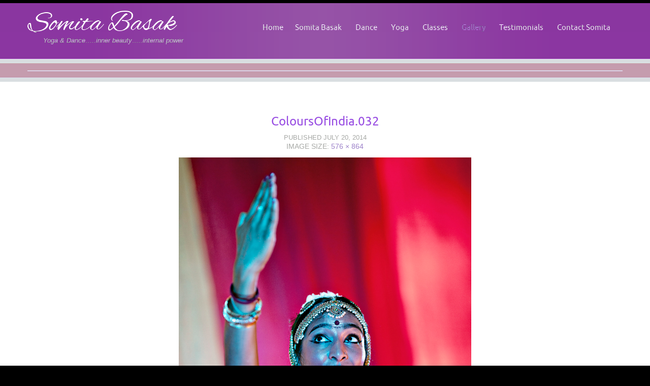

--- FILE ---
content_type: text/html; charset=UTF-8
request_url: http://www.somitabasak.net/photos/coloursofindia-032/
body_size: 9349
content:
<!DOCTYPE html>
<html lang="en-US">
<head>
<meta http-equiv="X-UA-Compatible" content="IE=edge" charset="UTF-8">
<meta charset="UTF-8" />
<meta name="viewport" content="width=device-width" />
<link rel="profile" href="http://gmpg.org/xfn/11" />
<link rel="pingback" href="http://www.somitabasak.net/xmlrpc.php" />

<meta name='robots' content='index, follow, max-image-preview:large, max-snippet:-1, max-video-preview:-1' />

	<!-- This site is optimized with the Yoast SEO plugin v26.5 - https://yoast.com/wordpress/plugins/seo/ -->
	<title>ColoursOfIndia.032 - Somita Basak</title>
	<link rel="canonical" href="http://www.somitabasak.net/photos/coloursofindia-032/" />
	<meta property="og:locale" content="en_US" />
	<meta property="og:type" content="article" />
	<meta property="og:title" content="ColoursOfIndia.032 - Somita Basak" />
	<meta property="og:description" content="2013 - Arts Festival in London" />
	<meta property="og:url" content="http://www.somitabasak.net/photos/coloursofindia-032/" />
	<meta property="og:site_name" content="Somita Basak" />
	<meta property="article:modified_time" content="2015-09-02T21:54:17+00:00" />
	<meta property="og:image" content="http://www.somitabasak.net/photos/coloursofindia-032" />
	<meta property="og:image:width" content="576" />
	<meta property="og:image:height" content="864" />
	<meta property="og:image:type" content="image/jpeg" />
	<meta name="twitter:card" content="summary_large_image" />
	<script type="application/ld+json" class="yoast-schema-graph">{"@context":"https://schema.org","@graph":[{"@type":"WebPage","@id":"http://www.somitabasak.net/photos/coloursofindia-032/","url":"http://www.somitabasak.net/photos/coloursofindia-032/","name":"ColoursOfIndia.032 - Somita Basak","isPartOf":{"@id":"http://www.somitabasak.net/#website"},"primaryImageOfPage":{"@id":"http://www.somitabasak.net/photos/coloursofindia-032/#primaryimage"},"image":{"@id":"http://www.somitabasak.net/photos/coloursofindia-032/#primaryimage"},"thumbnailUrl":"http://www.somitabasak.net/wp-content/uploads/2014/07/ColoursOfIndia.032.jpg","datePublished":"2014-07-20T20:01:26+00:00","dateModified":"2015-09-02T21:54:17+00:00","breadcrumb":{"@id":"http://www.somitabasak.net/photos/coloursofindia-032/#breadcrumb"},"inLanguage":"en-US","potentialAction":[{"@type":"ReadAction","target":["http://www.somitabasak.net/photos/coloursofindia-032/"]}]},{"@type":"ImageObject","inLanguage":"en-US","@id":"http://www.somitabasak.net/photos/coloursofindia-032/#primaryimage","url":"http://www.somitabasak.net/wp-content/uploads/2014/07/ColoursOfIndia.032.jpg","contentUrl":"http://www.somitabasak.net/wp-content/uploads/2014/07/ColoursOfIndia.032.jpg","width":576,"height":864,"caption":"2013 - Arts Festival in London"},{"@type":"BreadcrumbList","@id":"http://www.somitabasak.net/photos/coloursofindia-032/#breadcrumb","itemListElement":[{"@type":"ListItem","position":1,"name":"Gallery","item":"http://www.somitabasak.net/photos/"},{"@type":"ListItem","position":2,"name":"ColoursOfIndia.032"}]},{"@type":"WebSite","@id":"http://www.somitabasak.net/#website","url":"http://www.somitabasak.net/","name":"Somita Basak","description":"Yoga &amp; Dance.....inner beauty.....internal power","potentialAction":[{"@type":"SearchAction","target":{"@type":"EntryPoint","urlTemplate":"http://www.somitabasak.net/?s={search_term_string}"},"query-input":{"@type":"PropertyValueSpecification","valueRequired":true,"valueName":"search_term_string"}}],"inLanguage":"en-US"}]}</script>
	<!-- / Yoast SEO plugin. -->


<link rel="alternate" type="application/rss+xml" title="Somita Basak     &raquo; Feed" href="http://www.somitabasak.net/feed/" />
<link rel="alternate" type="application/rss+xml" title="Somita Basak     &raquo; Comments Feed" href="http://www.somitabasak.net/comments/feed/" />
<link rel="alternate" title="oEmbed (JSON)" type="application/json+oembed" href="http://www.somitabasak.net/wp-json/oembed/1.0/embed?url=http%3A%2F%2Fwww.somitabasak.net%2Fphotos%2Fcoloursofindia-032%2F" />
<link rel="alternate" title="oEmbed (XML)" type="text/xml+oembed" href="http://www.somitabasak.net/wp-json/oembed/1.0/embed?url=http%3A%2F%2Fwww.somitabasak.net%2Fphotos%2Fcoloursofindia-032%2F&#038;format=xml" />
<style id='wp-img-auto-sizes-contain-inline-css' type='text/css'>
img:is([sizes=auto i],[sizes^="auto," i]){contain-intrinsic-size:3000px 1500px}
/*# sourceURL=wp-img-auto-sizes-contain-inline-css */
</style>
<style id='wp-emoji-styles-inline-css' type='text/css'>

	img.wp-smiley, img.emoji {
		display: inline !important;
		border: none !important;
		box-shadow: none !important;
		height: 1em !important;
		width: 1em !important;
		margin: 0 0.07em !important;
		vertical-align: -0.1em !important;
		background: none !important;
		padding: 0 !important;
	}
/*# sourceURL=wp-emoji-styles-inline-css */
</style>
<style id='wp-block-library-inline-css' type='text/css'>
:root{--wp-block-synced-color:#7a00df;--wp-block-synced-color--rgb:122,0,223;--wp-bound-block-color:var(--wp-block-synced-color);--wp-editor-canvas-background:#ddd;--wp-admin-theme-color:#007cba;--wp-admin-theme-color--rgb:0,124,186;--wp-admin-theme-color-darker-10:#006ba1;--wp-admin-theme-color-darker-10--rgb:0,107,160.5;--wp-admin-theme-color-darker-20:#005a87;--wp-admin-theme-color-darker-20--rgb:0,90,135;--wp-admin-border-width-focus:2px}@media (min-resolution:192dpi){:root{--wp-admin-border-width-focus:1.5px}}.wp-element-button{cursor:pointer}:root .has-very-light-gray-background-color{background-color:#eee}:root .has-very-dark-gray-background-color{background-color:#313131}:root .has-very-light-gray-color{color:#eee}:root .has-very-dark-gray-color{color:#313131}:root .has-vivid-green-cyan-to-vivid-cyan-blue-gradient-background{background:linear-gradient(135deg,#00d084,#0693e3)}:root .has-purple-crush-gradient-background{background:linear-gradient(135deg,#34e2e4,#4721fb 50%,#ab1dfe)}:root .has-hazy-dawn-gradient-background{background:linear-gradient(135deg,#faaca8,#dad0ec)}:root .has-subdued-olive-gradient-background{background:linear-gradient(135deg,#fafae1,#67a671)}:root .has-atomic-cream-gradient-background{background:linear-gradient(135deg,#fdd79a,#004a59)}:root .has-nightshade-gradient-background{background:linear-gradient(135deg,#330968,#31cdcf)}:root .has-midnight-gradient-background{background:linear-gradient(135deg,#020381,#2874fc)}:root{--wp--preset--font-size--normal:16px;--wp--preset--font-size--huge:42px}.has-regular-font-size{font-size:1em}.has-larger-font-size{font-size:2.625em}.has-normal-font-size{font-size:var(--wp--preset--font-size--normal)}.has-huge-font-size{font-size:var(--wp--preset--font-size--huge)}.has-text-align-center{text-align:center}.has-text-align-left{text-align:left}.has-text-align-right{text-align:right}.has-fit-text{white-space:nowrap!important}#end-resizable-editor-section{display:none}.aligncenter{clear:both}.items-justified-left{justify-content:flex-start}.items-justified-center{justify-content:center}.items-justified-right{justify-content:flex-end}.items-justified-space-between{justify-content:space-between}.screen-reader-text{border:0;clip-path:inset(50%);height:1px;margin:-1px;overflow:hidden;padding:0;position:absolute;width:1px;word-wrap:normal!important}.screen-reader-text:focus{background-color:#ddd;clip-path:none;color:#444;display:block;font-size:1em;height:auto;left:5px;line-height:normal;padding:15px 23px 14px;text-decoration:none;top:5px;width:auto;z-index:100000}html :where(.has-border-color){border-style:solid}html :where([style*=border-top-color]){border-top-style:solid}html :where([style*=border-right-color]){border-right-style:solid}html :where([style*=border-bottom-color]){border-bottom-style:solid}html :where([style*=border-left-color]){border-left-style:solid}html :where([style*=border-width]){border-style:solid}html :where([style*=border-top-width]){border-top-style:solid}html :where([style*=border-right-width]){border-right-style:solid}html :where([style*=border-bottom-width]){border-bottom-style:solid}html :where([style*=border-left-width]){border-left-style:solid}html :where(img[class*=wp-image-]){height:auto;max-width:100%}:where(figure){margin:0 0 1em}html :where(.is-position-sticky){--wp-admin--admin-bar--position-offset:var(--wp-admin--admin-bar--height,0px)}@media screen and (max-width:600px){html :where(.is-position-sticky){--wp-admin--admin-bar--position-offset:0px}}

/*# sourceURL=wp-block-library-inline-css */
</style><style id='wp-block-list-inline-css' type='text/css'>
ol,ul{box-sizing:border-box}:root :where(.wp-block-list.has-background){padding:1.25em 2.375em}
/*# sourceURL=http://www.somitabasak.net/wp-includes/blocks/list/style.min.css */
</style>
<style id='wp-block-paragraph-inline-css' type='text/css'>
.is-small-text{font-size:.875em}.is-regular-text{font-size:1em}.is-large-text{font-size:2.25em}.is-larger-text{font-size:3em}.has-drop-cap:not(:focus):first-letter{float:left;font-size:8.4em;font-style:normal;font-weight:100;line-height:.68;margin:.05em .1em 0 0;text-transform:uppercase}body.rtl .has-drop-cap:not(:focus):first-letter{float:none;margin-left:.1em}p.has-drop-cap.has-background{overflow:hidden}:root :where(p.has-background){padding:1.25em 2.375em}:where(p.has-text-color:not(.has-link-color)) a{color:inherit}p.has-text-align-left[style*="writing-mode:vertical-lr"],p.has-text-align-right[style*="writing-mode:vertical-rl"]{rotate:180deg}
/*# sourceURL=http://www.somitabasak.net/wp-includes/blocks/paragraph/style.min.css */
</style>
<style id='global-styles-inline-css' type='text/css'>
:root{--wp--preset--aspect-ratio--square: 1;--wp--preset--aspect-ratio--4-3: 4/3;--wp--preset--aspect-ratio--3-4: 3/4;--wp--preset--aspect-ratio--3-2: 3/2;--wp--preset--aspect-ratio--2-3: 2/3;--wp--preset--aspect-ratio--16-9: 16/9;--wp--preset--aspect-ratio--9-16: 9/16;--wp--preset--color--black: #000000;--wp--preset--color--cyan-bluish-gray: #abb8c3;--wp--preset--color--white: #ffffff;--wp--preset--color--pale-pink: #f78da7;--wp--preset--color--vivid-red: #cf2e2e;--wp--preset--color--luminous-vivid-orange: #ff6900;--wp--preset--color--luminous-vivid-amber: #fcb900;--wp--preset--color--light-green-cyan: #7bdcb5;--wp--preset--color--vivid-green-cyan: #00d084;--wp--preset--color--pale-cyan-blue: #8ed1fc;--wp--preset--color--vivid-cyan-blue: #0693e3;--wp--preset--color--vivid-purple: #9b51e0;--wp--preset--gradient--vivid-cyan-blue-to-vivid-purple: linear-gradient(135deg,rgb(6,147,227) 0%,rgb(155,81,224) 100%);--wp--preset--gradient--light-green-cyan-to-vivid-green-cyan: linear-gradient(135deg,rgb(122,220,180) 0%,rgb(0,208,130) 100%);--wp--preset--gradient--luminous-vivid-amber-to-luminous-vivid-orange: linear-gradient(135deg,rgb(252,185,0) 0%,rgb(255,105,0) 100%);--wp--preset--gradient--luminous-vivid-orange-to-vivid-red: linear-gradient(135deg,rgb(255,105,0) 0%,rgb(207,46,46) 100%);--wp--preset--gradient--very-light-gray-to-cyan-bluish-gray: linear-gradient(135deg,rgb(238,238,238) 0%,rgb(169,184,195) 100%);--wp--preset--gradient--cool-to-warm-spectrum: linear-gradient(135deg,rgb(74,234,220) 0%,rgb(151,120,209) 20%,rgb(207,42,186) 40%,rgb(238,44,130) 60%,rgb(251,105,98) 80%,rgb(254,248,76) 100%);--wp--preset--gradient--blush-light-purple: linear-gradient(135deg,rgb(255,206,236) 0%,rgb(152,150,240) 100%);--wp--preset--gradient--blush-bordeaux: linear-gradient(135deg,rgb(254,205,165) 0%,rgb(254,45,45) 50%,rgb(107,0,62) 100%);--wp--preset--gradient--luminous-dusk: linear-gradient(135deg,rgb(255,203,112) 0%,rgb(199,81,192) 50%,rgb(65,88,208) 100%);--wp--preset--gradient--pale-ocean: linear-gradient(135deg,rgb(255,245,203) 0%,rgb(182,227,212) 50%,rgb(51,167,181) 100%);--wp--preset--gradient--electric-grass: linear-gradient(135deg,rgb(202,248,128) 0%,rgb(113,206,126) 100%);--wp--preset--gradient--midnight: linear-gradient(135deg,rgb(2,3,129) 0%,rgb(40,116,252) 100%);--wp--preset--font-size--small: 13px;--wp--preset--font-size--medium: 20px;--wp--preset--font-size--large: 36px;--wp--preset--font-size--x-large: 42px;--wp--preset--spacing--20: 0.44rem;--wp--preset--spacing--30: 0.67rem;--wp--preset--spacing--40: 1rem;--wp--preset--spacing--50: 1.5rem;--wp--preset--spacing--60: 2.25rem;--wp--preset--spacing--70: 3.38rem;--wp--preset--spacing--80: 5.06rem;--wp--preset--shadow--natural: 6px 6px 9px rgba(0, 0, 0, 0.2);--wp--preset--shadow--deep: 12px 12px 50px rgba(0, 0, 0, 0.4);--wp--preset--shadow--sharp: 6px 6px 0px rgba(0, 0, 0, 0.2);--wp--preset--shadow--outlined: 6px 6px 0px -3px rgb(255, 255, 255), 6px 6px rgb(0, 0, 0);--wp--preset--shadow--crisp: 6px 6px 0px rgb(0, 0, 0);}:where(.is-layout-flex){gap: 0.5em;}:where(.is-layout-grid){gap: 0.5em;}body .is-layout-flex{display: flex;}.is-layout-flex{flex-wrap: wrap;align-items: center;}.is-layout-flex > :is(*, div){margin: 0;}body .is-layout-grid{display: grid;}.is-layout-grid > :is(*, div){margin: 0;}:where(.wp-block-columns.is-layout-flex){gap: 2em;}:where(.wp-block-columns.is-layout-grid){gap: 2em;}:where(.wp-block-post-template.is-layout-flex){gap: 1.25em;}:where(.wp-block-post-template.is-layout-grid){gap: 1.25em;}.has-black-color{color: var(--wp--preset--color--black) !important;}.has-cyan-bluish-gray-color{color: var(--wp--preset--color--cyan-bluish-gray) !important;}.has-white-color{color: var(--wp--preset--color--white) !important;}.has-pale-pink-color{color: var(--wp--preset--color--pale-pink) !important;}.has-vivid-red-color{color: var(--wp--preset--color--vivid-red) !important;}.has-luminous-vivid-orange-color{color: var(--wp--preset--color--luminous-vivid-orange) !important;}.has-luminous-vivid-amber-color{color: var(--wp--preset--color--luminous-vivid-amber) !important;}.has-light-green-cyan-color{color: var(--wp--preset--color--light-green-cyan) !important;}.has-vivid-green-cyan-color{color: var(--wp--preset--color--vivid-green-cyan) !important;}.has-pale-cyan-blue-color{color: var(--wp--preset--color--pale-cyan-blue) !important;}.has-vivid-cyan-blue-color{color: var(--wp--preset--color--vivid-cyan-blue) !important;}.has-vivid-purple-color{color: var(--wp--preset--color--vivid-purple) !important;}.has-black-background-color{background-color: var(--wp--preset--color--black) !important;}.has-cyan-bluish-gray-background-color{background-color: var(--wp--preset--color--cyan-bluish-gray) !important;}.has-white-background-color{background-color: var(--wp--preset--color--white) !important;}.has-pale-pink-background-color{background-color: var(--wp--preset--color--pale-pink) !important;}.has-vivid-red-background-color{background-color: var(--wp--preset--color--vivid-red) !important;}.has-luminous-vivid-orange-background-color{background-color: var(--wp--preset--color--luminous-vivid-orange) !important;}.has-luminous-vivid-amber-background-color{background-color: var(--wp--preset--color--luminous-vivid-amber) !important;}.has-light-green-cyan-background-color{background-color: var(--wp--preset--color--light-green-cyan) !important;}.has-vivid-green-cyan-background-color{background-color: var(--wp--preset--color--vivid-green-cyan) !important;}.has-pale-cyan-blue-background-color{background-color: var(--wp--preset--color--pale-cyan-blue) !important;}.has-vivid-cyan-blue-background-color{background-color: var(--wp--preset--color--vivid-cyan-blue) !important;}.has-vivid-purple-background-color{background-color: var(--wp--preset--color--vivid-purple) !important;}.has-black-border-color{border-color: var(--wp--preset--color--black) !important;}.has-cyan-bluish-gray-border-color{border-color: var(--wp--preset--color--cyan-bluish-gray) !important;}.has-white-border-color{border-color: var(--wp--preset--color--white) !important;}.has-pale-pink-border-color{border-color: var(--wp--preset--color--pale-pink) !important;}.has-vivid-red-border-color{border-color: var(--wp--preset--color--vivid-red) !important;}.has-luminous-vivid-orange-border-color{border-color: var(--wp--preset--color--luminous-vivid-orange) !important;}.has-luminous-vivid-amber-border-color{border-color: var(--wp--preset--color--luminous-vivid-amber) !important;}.has-light-green-cyan-border-color{border-color: var(--wp--preset--color--light-green-cyan) !important;}.has-vivid-green-cyan-border-color{border-color: var(--wp--preset--color--vivid-green-cyan) !important;}.has-pale-cyan-blue-border-color{border-color: var(--wp--preset--color--pale-cyan-blue) !important;}.has-vivid-cyan-blue-border-color{border-color: var(--wp--preset--color--vivid-cyan-blue) !important;}.has-vivid-purple-border-color{border-color: var(--wp--preset--color--vivid-purple) !important;}.has-vivid-cyan-blue-to-vivid-purple-gradient-background{background: var(--wp--preset--gradient--vivid-cyan-blue-to-vivid-purple) !important;}.has-light-green-cyan-to-vivid-green-cyan-gradient-background{background: var(--wp--preset--gradient--light-green-cyan-to-vivid-green-cyan) !important;}.has-luminous-vivid-amber-to-luminous-vivid-orange-gradient-background{background: var(--wp--preset--gradient--luminous-vivid-amber-to-luminous-vivid-orange) !important;}.has-luminous-vivid-orange-to-vivid-red-gradient-background{background: var(--wp--preset--gradient--luminous-vivid-orange-to-vivid-red) !important;}.has-very-light-gray-to-cyan-bluish-gray-gradient-background{background: var(--wp--preset--gradient--very-light-gray-to-cyan-bluish-gray) !important;}.has-cool-to-warm-spectrum-gradient-background{background: var(--wp--preset--gradient--cool-to-warm-spectrum) !important;}.has-blush-light-purple-gradient-background{background: var(--wp--preset--gradient--blush-light-purple) !important;}.has-blush-bordeaux-gradient-background{background: var(--wp--preset--gradient--blush-bordeaux) !important;}.has-luminous-dusk-gradient-background{background: var(--wp--preset--gradient--luminous-dusk) !important;}.has-pale-ocean-gradient-background{background: var(--wp--preset--gradient--pale-ocean) !important;}.has-electric-grass-gradient-background{background: var(--wp--preset--gradient--electric-grass) !important;}.has-midnight-gradient-background{background: var(--wp--preset--gradient--midnight) !important;}.has-small-font-size{font-size: var(--wp--preset--font-size--small) !important;}.has-medium-font-size{font-size: var(--wp--preset--font-size--medium) !important;}.has-large-font-size{font-size: var(--wp--preset--font-size--large) !important;}.has-x-large-font-size{font-size: var(--wp--preset--font-size--x-large) !important;}
/*# sourceURL=global-styles-inline-css */
</style>

<style id='classic-theme-styles-inline-css' type='text/css'>
/*! This file is auto-generated */
.wp-block-button__link{color:#fff;background-color:#32373c;border-radius:9999px;box-shadow:none;text-decoration:none;padding:calc(.667em + 2px) calc(1.333em + 2px);font-size:1.125em}.wp-block-file__button{background:#32373c;color:#fff;text-decoration:none}
/*# sourceURL=/wp-includes/css/classic-themes.min.css */
</style>
<link rel='stylesheet' id='encounters-font-awesome-css' href='http://www.somitabasak.net/wp-content/themes/encounters-lite/css/font-awesome.min.css?ver=6.9' type='text/css' media='all' />
<link rel='stylesheet' id='encounters-style-css' href='http://www.somitabasak.net/wp-content/themes/encounters-lite/style.css?ver=6.9' type='text/css' media='all' />
<script type="text/javascript" src="http://www.somitabasak.net/wp-includes/js/jquery/jquery.min.js?ver=3.7.1" id="jquery-core-js"></script>
<script type="text/javascript" src="http://www.somitabasak.net/wp-includes/js/jquery/jquery-migrate.min.js?ver=3.4.1" id="jquery-migrate-js"></script>
<script type="text/javascript" src="http://www.somitabasak.net/wp-content/themes/encounters-lite/js/encounters-modernizr.js?ver=2.6.2" id="encounters-modernizr-js"></script>
<link rel="https://api.w.org/" href="http://www.somitabasak.net/wp-json/" /><link rel="alternate" title="JSON" type="application/json" href="http://www.somitabasak.net/wp-json/wp/v2/media/575" /><link rel="EditURI" type="application/rsd+xml" title="RSD" href="http://www.somitabasak.net/xmlrpc.php?rsd" />
<meta name="generator" content="WordPress 6.9" />
<link rel='shortlink' href='http://www.somitabasak.net/?p=575' />
		<style type="text/css">
			a {color: #9c80c9;}
			a:hover,a:focus,a:active,#content-wrapper aside ul.menu-widget li.current-menu-item a {color: #656565;}			
			.main-navigation a {color: #e4e6eb;}	
			.main-navigation li a:hover {color: #ea25d3;}	
			.main-navigation ul li:hover > ul {background-color: #a75ea8;}
			.main-navigation li ul li a:hover {background-color: #ffffff;	color: #e825d7;}			
			.main-navigation .current-menu-item > a,
			.main-navigation .current-menu-ancestor > a,
			.main-navigation .current_page_item > a,
			.main-navigation .current_page_ancestor > a {color: #9a7ac1;}
			/* make the submenus active with a background */
			.main-navigation ul.sub-menu li.current-menu-item > a,
			.main-navigation ul.sub-menu li.current-menu-ancestor > a,
			.main-navigation ul.sub-menu li.current_page_item > a,
			.main-navigation ul.sub-menu li.current_page_ancestor > a {color: #ffffff;	background:#9f7ac1;}
			.main-navigation li.home a {color: #e4e6eb;}
			h1, h2, h3, h4, h5, h6, h1 a, h2 a, h3 a, h4 a, h5 a, h6 a {color: #984de2;}
			#bottom-group h3 {color: #ffffff;}
			#bottom-group a {color: #cca1ea;}
			#bottom-group a:hover {color: #dde0e1;}
			#bottom-group li {border-color: #656f74;}
			#footer-wrapper a, #footer-menu {color: #d524e5;}
			#footer-wrapper a:hover {color: #656565;}
		</style>
		    <script type="text/javascript">
    (function ( $ ) {
        $(document).ready(function() {
            var active = 0;
            if (active == 1 ) {
                $(window).scroll(function() {
                    if ($(window).scrollTop() > 180) {
                        $("#header").css ({
                        	"position":"fixed",	
                            "background-color": "#131313",
                            "border-color":"#d9dee1",
    						"z-index":"9999",
    						"width":"100%",
    						"top":"0",
                        });
                        $("#st-content-wrapper").css ({
                            "min-height":"30rem"
                        });

                    } else {
                        $( "#header " ).removeAttr("style");
                    }

                });
            }
        });
    })(jQuery);;        

    </script> 
</head>
<body class="attachment wp-singular attachment-template-default attachmentid-575 attachment-jpeg wp-theme-encounters-lite">

<!-- add move to top feture -->
      <div class="encounters_lite_move_to_top"> 
        <i class="fa fa-arrow-up"></i>
      </div>  
    
<div id="outer-wrapper-wide" style="border-color:#000000;">
	<div id="header" style="background-color: #b948d6;border-color:#d9dee1;">
		<div id="header-gradient">
			<div class="scanlines-header">
				<div class="container-fluid">
					<div class="row-fluid">
										
								
							<div id="site-hgroup" class="span4">
								<h1 class="site-title">
								<a href="http://www.somitabasak.net/" title="Somita Basak    " rel="home">Somita Basak    </a></h1>
								<h2 class="site-description">Yoga &amp; Dance&#8230;..inner beauty&#8230;..internal power</h2>
							</div>
									
							
						<div class="span8">
							<nav id="site-navigation" class="main-navigation" role="navigation" style="margin-top:20px">
								<h3 class="menu-toggle">Menu</h3>
								<ul class="nav-menu">
<li ><a href="http://www.somitabasak.net/">Home</a></li><li class="page_item page-item-22 page_item_has_children"><a href="http://www.somitabasak.net/my-story-somita-basak/">Somita Basak</a>
<ul class='children'>
	<li class="page_item page-item-98"><a href="http://www.somitabasak.net/my-story-somita-basak/performance/">Performance</a></li>
</ul>
</li>
<li class="page_item page-item-7 page_item_has_children"><a href="http://www.somitabasak.net/dance/">Dance</a>
<ul class='children'>
	<li class="page_item page-item-56"><a href="http://www.somitabasak.net/dance/bharatanatyam/">Bharatanatyam</a></li>
	<li class="page_item page-item-432"><a href="http://www.somitabasak.net/dance/vinyasa-natyam-yoga-dance/">Yoga Dance</a></li>
</ul>
</li>
<li class="page_item page-item-11 page_item_has_children"><a href="http://www.somitabasak.net/yoga/">Yoga</a>
<ul class='children'>
	<li class="page_item page-item-113"><a href="http://www.somitabasak.net/yoga/vinyasa-flow-yoga/">Vinyasa Flow Yoga</a></li>
	<li class="page_item page-item-538"><a href="http://www.somitabasak.net/yoga/yogic-arts/">Yogic Arts</a></li>
	<li class="page_item page-item-745"><a href="http://www.somitabasak.net/yoga/yoga-therapy/">Yoga Therapy</a></li>
	<li class="page_item page-item-897"><a href="http://www.somitabasak.net/yoga/bellaviee-well-being/">BellaViee &#8211; Well Being</a></li>
</ul>
</li>
<li class="page_item page-item-99 page_item_has_children"><a href="http://www.somitabasak.net/classes/">Classes</a>
<ul class='children'>
	<li class="page_item page-item-264"><a href="http://www.somitabasak.net/classes/private-sessions/">Private Sessions</a></li>
	<li class="page_item page-item-278"><a href="http://www.somitabasak.net/classes/workplace-yoga/">Workplace Yoga</a></li>
</ul>
</li>
<li class="page_item page-item-555 page_item_has_children current_page_ancestor current_page_parent"><a href="http://www.somitabasak.net/photos/">Gallery</a>
<ul class='children'>
	<li class="page_item page-item-659"><a href="http://www.somitabasak.net/photos/mentors/">Masters &#038; Mentors</a></li>
	<li class="page_item page-item-713"><a href="http://www.somitabasak.net/photos/teachers/">Teachers</a></li>
	<li class="page_item page-item-869"><a href="http://www.somitabasak.net/photos/bharatanatyam-performance-pictures/">Pictures</a></li>
	<li class="page_item page-item-146"><a href="http://www.somitabasak.net/photos/bharatanatyam/">Video</a></li>
</ul>
</li>
<li class="page_item page-item-553 page_item_has_children"><a href="http://www.somitabasak.net/testimonials/">Testimonials</a>
<ul class='children'>
	<li class="page_item page-item-81"><a href="http://www.somitabasak.net/testimonials/press-releases/">Press Releases</a></li>
</ul>
</li>
<li class="page_item page-item-179"><a href="http://www.somitabasak.net/somita-basak-yoga-dance-teacher-in-london/">Contact Somita</a></li>
</ul>
							</nav><!-- #site-navigation -->
						
						</div>
					</div>
				</div>
			</div>
		</div>
	</div>

<div id="showcase-wrapper" class="clearfix" style="background-color:#d3c5e2; ">	
	<div id="showcase" style="padding: 1px 1px; background-color:#d9d0e2;" role="complementary">
		
<ul class="wp-block-list"></ul>
	</div>	
</div>


<div id="breadcrumbs-wrapper" style="background-color:#ffffff;">
	<div class="container-fluid">
		<div class="row-fluid">
			<div id="breadcrumbs" class="span12">
																</div>
		</div>
	</div>
</div>

<div id="content-wrapper" style="background-color:#ffffff; color:#787b7f; border-color:#9278bc;">
	<div class="container-fluid">
		<div class="row-fluid">
		
			<div class="span12" style="text-align:center;">
				
				<article id="post-575" class="image-attachment post-575 attachment type-attachment status-inherit hentry">
					<header class="entry-header">
						<h1 class="entry-title">ColoursOfIndia.032</h1>

						<div class="attachment-details">
							<span class="attachment-date">Published <time datetime="2014-07-20T20:01:26+00:00">July 20, 2014</time></span> 
								<span>Image Size: <a href="http://www.somitabasak.net/wp-content/uploads/2014/07/ColoursOfIndia.032.jpg" title="Link to full-size image">576 &times; 864</a></span>						
						</div>						
					</header>

					<div class="entry-content">
						<div class="entry-attachment">
							<div class="attachment">
																<a href="http://www.somitabasak.net/photos/coloursofindia-033/" title="ColoursOfIndia.032" rel="attachment">
								<img width="576" height="864" src="http://www.somitabasak.net/wp-content/uploads/2014/07/ColoursOfIndia.032.jpg" class="attachment-1170x1170 size-1170x1170" alt="" decoding="async" fetchpriority="high" srcset="http://www.somitabasak.net/wp-content/uploads/2014/07/ColoursOfIndia.032.jpg 576w, http://www.somitabasak.net/wp-content/uploads/2014/07/ColoursOfIndia.032-200x300.jpg 200w" sizes="(max-width: 576px) 100vw, 576px" /></a>

																		<div class="attachment-entry-caption">
										<p>2013 &#8211; Arts Festival in London</p>
									</div>
																	</div><!-- .attachment -->

							</div><!-- .entry-attachment -->

							<div class="entry-description">
																							</div><!-- .entry-description -->

								</div><!-- .entry-content -->
							<nav id="image-navigation" class="navigation" role="navigation">
								<span class="previous-image btn"><a href='http://www.somitabasak.net/photos/coloursofindia-031/'>Previous Photo</a></span>
								<span class="next-image btn"><a href='http://www.somitabasak.net/photos/coloursofindia-033/'>Next Photo</a></span>
							</nav><!-- #image-navigation -->
				</article><!-- #post -->

				
						</div>
		</div>
	</div>
</div>





<div id="bottom-wrapper" style="background-color: #363a3d; border-color:#ffffff;">
	<div id="bottom-gradient">
		<div class="container-fluid">
			<div class="row-fluid">
	<aside id="bottom-group" style="color:#dde0e1;" >
					<div id="bottom1" class="span3" role="complementary">
				
		<div id="recent-posts-15" class="module widget_recent_entries">
		<h3>Yoga Therapy with Somita</h3>
		<ul>
											<li>
					<a href="http://www.somitabasak.net/2016/04/08/yoga-therapy-with-somita/">Yoga Therapy with Somita</a>
									</li>
					</ul>

		</div>			</div><!-- #top1 -->
				
					<div id="bottom2" class="span3" role="complementary">
				<div id="text-3" class="module widget_text"><h3>Soft Tissue Therapy</h3>			<div class="textwidget"><p><a href="https://somitayoga.com/">https://somitayoga.com/</a></p>
</div>
		</div>			</div><!-- #top2 -->
				
					<div id="bottom3" class="span3" role="complementary">
				<div id="text-4" class="module widget_text"><h3>Retreats</h3>			<div class="textwidget"></div>
		</div>			</div><!-- #top3 -->
					
					<div id="bottom4" class="span3" role="complementary">
				<div id="search-6" class="module widget_search">	<form method="get" id="searchform" action="http://www.somitabasak.net/">
		<input type="text" name="s" id="s" placeholder="search here &hellip;" /><input type="submit" class="submit" name="submit" id="searchsubmit" value="Search"  />
	</form></div><div id="block-3" class="module widget_block widget_text">
<p>Soft Tissue Therapy</p>
</div>			</div><!-- #top4 -->
			</aside> 
</div>		</div>
	</div>
</div>

<div id="social-wrapper" style="background-color:#8224e3;">
	<div class="container-fluid">
		<div class="row-fluid">	
							<div id="socialbar" class="span12" >
					<div id="social-icon-group">
						<ul id="social-icons"><li id="twitter-icon"><a target="_blank" title="Twitter" href="https://twitter.com/somita_basak"></a></li><li id="facebook-icon"><a target="_blank" title="Facebook" href="https://www.facebook.com/Yogasomita"></a></li><li id="google-icon"><a target="_blank" title="Google+" href="https://plus.google.com/u/0/111835653372874368732/posts"></a></li><li id="pinterest-icon"><a target="_blank" title="Pinterest" href="http://pinterest.com/somita19/boards/"></a></li><li id="youtube-icon"><a target="_blank" title="Youtube" href="https://www.youtube.com/channel/UCcMWdm9mGKZg5HPikyGoy9A"></a></li></ul>	
					</div>
				</div>
					</div>
	</div>
</div>


<div id="footer-wrapper" style="background-color:#1f2022; border-color:#2a2c2e; color:#656565;">
	<div class="scanlines-footer">
		<div class="container-fluid">	
		
			<div class="row-fluid">
				<div class="span12">
					<div id="footer-menu">
										</div>
					Copyright &copy; 2026 Your Name. All rights reserved.           
				</div>
			</div>
		</div>
	</div>
</div>

	
</div><!-- #outer-wrapper-wide or boxed -->

<script type="speculationrules">
{"prefetch":[{"source":"document","where":{"and":[{"href_matches":"/*"},{"not":{"href_matches":["/wp-*.php","/wp-admin/*","/wp-content/uploads/*","/wp-content/*","/wp-content/plugins/*","/wp-content/themes/encounters-lite/*","/*\\?(.+)"]}},{"not":{"selector_matches":"a[rel~=\"nofollow\"]"}},{"not":{"selector_matches":".no-prefetch, .no-prefetch a"}}]},"eagerness":"conservative"}]}
</script>
<script type="text/javascript" src="http://www.somitabasak.net/wp-content/themes/encounters-lite/js/encounters-bootstrap.min.js?ver=2.2.2" id="encounters-bootstrap-js"></script>
<script type="text/javascript" src="http://www.somitabasak.net/wp-content/themes/encounters-lite/js/encounters-bootstrap-st.js?ver=2.2.2" id="encounters-bootstrap-st-js"></script>
<script type="text/javascript" src="http://www.somitabasak.net/wp-content/themes/encounters-lite/js/encounters-navigation.js?ver=1.0" id="encounters-navigation-js"></script>
<script type="text/javascript" src="http://www.somitabasak.net/wp-content/themes/encounters-lite/js/encounters-placeholders.js?ver=3.0.2" id="encounters-placeholders-js"></script>
<script type="text/javascript" src="http://www.somitabasak.net/wp-content/themes/encounters-lite/js/encounters-extras.js?ver=1.0" id="encounters-extras-js-js"></script>
<script id="wp-emoji-settings" type="application/json">
{"baseUrl":"https://s.w.org/images/core/emoji/17.0.2/72x72/","ext":".png","svgUrl":"https://s.w.org/images/core/emoji/17.0.2/svg/","svgExt":".svg","source":{"concatemoji":"http://www.somitabasak.net/wp-includes/js/wp-emoji-release.min.js?ver=6.9"}}
</script>
<script type="module">
/* <![CDATA[ */
/*! This file is auto-generated */
const a=JSON.parse(document.getElementById("wp-emoji-settings").textContent),o=(window._wpemojiSettings=a,"wpEmojiSettingsSupports"),s=["flag","emoji"];function i(e){try{var t={supportTests:e,timestamp:(new Date).valueOf()};sessionStorage.setItem(o,JSON.stringify(t))}catch(e){}}function c(e,t,n){e.clearRect(0,0,e.canvas.width,e.canvas.height),e.fillText(t,0,0);t=new Uint32Array(e.getImageData(0,0,e.canvas.width,e.canvas.height).data);e.clearRect(0,0,e.canvas.width,e.canvas.height),e.fillText(n,0,0);const a=new Uint32Array(e.getImageData(0,0,e.canvas.width,e.canvas.height).data);return t.every((e,t)=>e===a[t])}function p(e,t){e.clearRect(0,0,e.canvas.width,e.canvas.height),e.fillText(t,0,0);var n=e.getImageData(16,16,1,1);for(let e=0;e<n.data.length;e++)if(0!==n.data[e])return!1;return!0}function u(e,t,n,a){switch(t){case"flag":return n(e,"\ud83c\udff3\ufe0f\u200d\u26a7\ufe0f","\ud83c\udff3\ufe0f\u200b\u26a7\ufe0f")?!1:!n(e,"\ud83c\udde8\ud83c\uddf6","\ud83c\udde8\u200b\ud83c\uddf6")&&!n(e,"\ud83c\udff4\udb40\udc67\udb40\udc62\udb40\udc65\udb40\udc6e\udb40\udc67\udb40\udc7f","\ud83c\udff4\u200b\udb40\udc67\u200b\udb40\udc62\u200b\udb40\udc65\u200b\udb40\udc6e\u200b\udb40\udc67\u200b\udb40\udc7f");case"emoji":return!a(e,"\ud83e\u1fac8")}return!1}function f(e,t,n,a){let r;const o=(r="undefined"!=typeof WorkerGlobalScope&&self instanceof WorkerGlobalScope?new OffscreenCanvas(300,150):document.createElement("canvas")).getContext("2d",{willReadFrequently:!0}),s=(o.textBaseline="top",o.font="600 32px Arial",{});return e.forEach(e=>{s[e]=t(o,e,n,a)}),s}function r(e){var t=document.createElement("script");t.src=e,t.defer=!0,document.head.appendChild(t)}a.supports={everything:!0,everythingExceptFlag:!0},new Promise(t=>{let n=function(){try{var e=JSON.parse(sessionStorage.getItem(o));if("object"==typeof e&&"number"==typeof e.timestamp&&(new Date).valueOf()<e.timestamp+604800&&"object"==typeof e.supportTests)return e.supportTests}catch(e){}return null}();if(!n){if("undefined"!=typeof Worker&&"undefined"!=typeof OffscreenCanvas&&"undefined"!=typeof URL&&URL.createObjectURL&&"undefined"!=typeof Blob)try{var e="postMessage("+f.toString()+"("+[JSON.stringify(s),u.toString(),c.toString(),p.toString()].join(",")+"));",a=new Blob([e],{type:"text/javascript"});const r=new Worker(URL.createObjectURL(a),{name:"wpTestEmojiSupports"});return void(r.onmessage=e=>{i(n=e.data),r.terminate(),t(n)})}catch(e){}i(n=f(s,u,c,p))}t(n)}).then(e=>{for(const n in e)a.supports[n]=e[n],a.supports.everything=a.supports.everything&&a.supports[n],"flag"!==n&&(a.supports.everythingExceptFlag=a.supports.everythingExceptFlag&&a.supports[n]);var t;a.supports.everythingExceptFlag=a.supports.everythingExceptFlag&&!a.supports.flag,a.supports.everything||((t=a.source||{}).concatemoji?r(t.concatemoji):t.wpemoji&&t.twemoji&&(r(t.twemoji),r(t.wpemoji)))});
//# sourceURL=http://www.somitabasak.net/wp-includes/js/wp-emoji-loader.min.js
/* ]]> */
</script>
</body>
</html>

--- FILE ---
content_type: text/css
request_url: http://www.somitabasak.net/wp-content/themes/encounters-lite/style.css?ver=6.9
body_size: 13100
content:
/*
Theme Name: Encounters Lite
Theme URI: http://demo.styledthemes.com/pages/encounters-lite.html
Author: Styled Themes
Author URI: http://www.styledthemes.com
Description: Encounters Lite is an exceptionally robust theme designed to give your website a bold new look. Totally responsive, this theme includes a large selection of features with incredible possibilities, like...Unlimited Colours, 3 Blog layouts, social networking, custom styled WP Gallery, a gorgeous showcase header, 9 page templates, 11 widget positions, post formats include aside, image, quote, status, and more. Encounters Lite also takes advantage of WordPress Customizer for your theme options. Need to modify the theme? A premade child theme is included within the child-theme folder. More information in the README.txt file.

Version: 2.5.2

License: GNU General Public License v3 or later
License URI: license.txt
Tags: dark, light, red, gray, white, one-column, two-columns, three-columns, right-sidebar, responsive-layout, fluid-layout,fixed-layout,custom-background, custom-header, custom-menu, editor-style, featured-images, full-width-template, post-formats, sticky-post, theme-options, translation-ready
Text Domain: encounters-lite

Encounter WordPress Theme, Copyright (C) 2013-2014 Styled Themes 

--------------------------------------------------------------
WARNING: (BEFORE YOU MAKE ANY CHANGES)
--------------------------------------------------------------
Please do not edit style.css or any other Theme files directly. If you do, your customizations will be lost 
as soon as this theme is updated.

WordPress and Styled Themes highly recommends using the Child Theme method for making changes.
Read More: http://codex.wordpress.org/Child_Themes  

*/


/*
Table of Contents:

01 - Google Fonts
02 - Reset CSS
03 - HTML Base
04 - Clearing
05 - Main Wrapper Containers
06 - Secondary Containers
07 - Showcase Header and Banners
08 - Horizontal Rule
09 - Typography
10 - Base Links
11 - Quotes
12 - Definition Lists
13 - List Styles
14 - Highlights
15 - Call to Action
16 - Social Networking
17 - Articles, Pages, and Post formats
18 - Content Navigation
19 - Article Comments
20 - Attachment Page
21 - Alignment
22 - Base Responsive Images
23 - Responsive Embeds/Objects
24 - Images
25 - WP Gallery
26 - Modules and Widgets
27 - Form Reset
28 - Form Elements
29 - Table Styling
30 - Plugins
31 - Menus
32 - Bootstrap Responsive
33 - Bootstrap 12 Column Grid - Responsive Queries
 
 */
 

/* 01 Google Fonts
-------------------------------------------------------------- */
@font-face {
    font-family: 'ubuntulight';
    src: url('fonts/ubuntu-light-webfont.eot');
    src: url('fonts/ubuntu-light-webfont.eot?#iefix') format('embedded-opentype'),
         url('fonts/ubuntu-light-webfont.woff') format('woff'),
         url('fonts/ubuntu-light-webfont.ttf') format('truetype'),
         url('fonts/ubuntu-light-webfont.svg#ubuntulight') format('svg');
    font-weight: normal;
    font-style: normal;

}
@font-face {
    font-family: 'ubuntu';
    src: url('fonts/ubuntu-regular-webfont.eot');
    src: url('fonts/ubuntu-regular-webfont.eot?#iefix') format('embedded-opentype'),
         url('fonts/ubuntu-regular-webfont.woff') format('woff'),
         url('fonts/ubuntu-regular-webfont.ttf') format('truetype'),
         url('fonts/ubuntu-regular-webfont.svg#ubuntu') format('svg');
    font-weight: normal;
    font-style: normal;

}
@font-face {
    font-family: 'alexbrush';
    src: url('fonts/alexbrush-regular-webfont.eot');
    src: url('fonts/alexbrush-regular-webfont.eot?#iefix') format('embedded-opentype'),
         url('fonts/alexbrush-regular-webfont.woff') format('woff'),
         url('fonts/alexbrush-regular-webfont.ttf') format('truetype'),
         url('fonts/alexbrush-regular-webfont.svg#alexbrush') format('svg');
    font-weight: normal;
    font-style: normal;
}



/* 02 Reset CSS
-------------------------------------------------------------- */
html, body, div, span, applet, object, iframe, h1, h2, h3, h4, h5, h6, p, blockquote, pre, a, abbr, acronym, address, big, cite, code, del, dfn, em, img, ins, kbd, q, s, samp, small, strike, strong, sub, sup, tt, var, b, u, i, center, dl, dt, dd, ol, ul, li, fieldset, form, label, legend, table, caption, tbody, tfoot, thead, tr, th, td, article, aside, canvas, details, embed, figure, figcaption, footer, header, hgroup, menu, nav, output, ruby, section, summary, time, mark, audio, video {
	border: 0;
	font-size: 100%;
	font: inherit;
    margin: 0;
	padding: 0;
	vertical-align: baseline;
}

/* HTML5 reset for older browsers */
article, aside, details, figcaption, figure, footer, header, hgroup, menu, nav, section {
	display:block;
}

body {
	line-height: 1;
	background-color:#000;
}

ol, ul {
	list-style: none;
}

blockquote, q {
	quotes: none;
}

blockquote:before, blockquote:after, q:before, q:after {
	content: '';
	content: none;
}

table {
	border-collapse: collapse;
	border-spacing: 0;
}

/* 03 HTML Base
-------------------------------------------------------------- */
html {
	height: 100%;
}

body {
	-moz-font-smoothing: antialiased;
	-webkit-font-smoothing: antialiased;
	background: #000000;
	color: #656565;
	font-family: Arial, Helvetica, sans-serif;
	font-smoothing: antialiased;
	line-height: 1.5rem;
	text-rendering: optimizeLegibility;
}

/* 04 Clearing
-------------------------------------------------------------- */
.clearfix {
  *zoom: 1;
}
.clearfix:before,
.clearfix:after {
  display: table;
  content: "";
  line-height: 0;
}
.clearfix:after {
  clear: both;
}



/* 05 Main Wrapper Containers
-------------------------------------------------------------- */
#outer-wrapper-wide {
	width:100%;
	margin:auto;
	border-top:6px solid #000;
}
#outer-wrapper-wide .container-fluid {
	max-width:1170px;
	margin-left:auto;
	margin-right:auto;
}
#header {
	background-color:#131313; 
	border-bottom:9px solid #d9dee1;	
}
#header-gradient {
	min-height:100px;
	background: transparent url('images/header-gradient.png') center top repeat-y;
}
#content-wrapper {
	padding:30px 0 50px;
	background-color:#fff;
	border-bottom:7px solid #bf7b7b;
	font-size: 12px;
	font-size: 0.750rem;
	line-height: 22px;
	line-height: 1.375rem;
	color:#787b7f;
}
#bottom-wrapper {
	background-color:#363a3d; 
	border-top:1px solid #fff;
}
#bottom-gradient {
	padding:35px 0 20px 0;
	background: transparent url('images/bottom-gradient.png') center top repeat-y;
}
#footer-wrapper {
	background-color:#1f2022;
	border-bottom:3px solid #2a2c2e;
	font-size: 11px;
	font-size: 0.688rem;	
	text-align: center;
}



/* 06 Secondary Containers
-------------------------------------------------------------- */
#site-hgroup {
	padding-top:25px;
	padding: 1.25em 0;
}
.scanlines-header,
.scanlines-footer {
	min-height:100px;
	background: transparent url('images/scanlines.png') 0 0 repeat;
}
.scanlines-footer {
	min-height:0;
	padding:20px 0;
}
#breadcrumbs-wrapper {
	
	background-color:#fff;
}
#breadcrumbs {
	padding:12px 0;
	font:italic 11px verdana, sans-serif;
		font-size: 0.688rem;
	color:#a6a7a8;	
}
#top-group,
#content-top-group,
#inset-top,
#inset-bottom {
	margin-bottom:36px;
}

#bottom-group {
	font-size: 12px;
	font-size: 0.75rem;
	line-height: 1.5;
}
#bottom-group {
	color: #dde0e1;
}

/* 07 Showcase Header and Banners
-------------------------------------------------------------- */
#showcase-wrapper,
#banner-wrapper,
#wpheader-wrapper {
	background: #bf7b7b url('images/scanlines2.png') 0 0 repeat;
	border-bottom: 8px solid #d9dee1;
}
#showcase {	
	max-width:1170px;
	margin: 1% auto;
	padding:1% 5%;
	background-color: #934e49;
}
#banner {
	max-width:1920px;
	margin:auto;
}
#wpheader {
	max-width: 1170px;
	margin: 1% auto;
	padding: 0 2%;
	background-color: #934e49;
}

/* 08 Horizontal Rule
-------------------------------------------------------------- */
hr {
	background: #ddd;
	border: none;
	clear: both;
	color: #ddd;
	float: none;
	height: 1px;
	width: 100%;
	margin:20px auto;
}

hr.space {
	background: #fff;
	color: #fff;
}

/* 09 Typography
-------------------------------------------------------------- */
h1, h2, h3, h4, h5, h6, h1 a, h2 a, h3 a, h4 a, h5 a, h6 a {
	word-wrap: break-word;
	font-family: ubuntu, sans-serif;
	color: #b36464;
}
h1, h2 {
	margin-bottom: 10px;
}
h3, h4 {
	margin-bottom: 8px;
}
h5, h6 {
	margin-bottom: 6px;
}
h1 {
	font-size: 24px;
	font-size: 1.5rem;
}
h2 {
	font-size: 22px;
	font-size: 1.375rem;
}
h3 {
	font-size: 20px;
	font-size: 1.250rem;
}
h4 {
	font-size: 18px;
	font-size: 1.125rem;
}
h5 {
	font-size: 16px;
	font-size: 1.0rem;
}
h6 {
	font-size: 14px;
	font-size: 0.875rem;
}

h1.site-title a {
	margin-bottom: 0;
	font:normal 2.313em alexbrush;
	line-height: 0.813em;
	color:#fff;
}
h2.site-description {
	margin-top:-8px;
	font:italic 0.813em arial,helvetica, sans-serif;
	line-height: 1em;
	text-indent:30px;
	color:#bdc3c6;
}
h1.category-title {
	margin-bottom: 12px;
	font-size: 23px;
	font-size: 1.438rem;
}
h1.entry-title-status {
	font-size: 20px;
	font-size: 1.250rem;
}
h2.status-date {
	margin: 5px 0 7px;
	font-size: 13px;
	font-size: 0.813rem;
	line-height: 1.25;
}
h2.aside-title {
	font-style:italic;
	font-size:20px;
	font-size: 1.250rem;
	color:#d6d7d8;
}
h2.quote-title {
	font-size: 18px;
	font-size: 1.125rem;
	margin-bottom:6px;
}
h3.portfolio-title {
	margin-top: 14px;
}
aside h3 {
	font-size: 17px;
	font-size: 1.063rem;
}
#bottom-group h3 {
	color: #fff;
}
h5 small {
  font-size: 13px;
  padding-left: 5px;
  font:italic 13px serif;
  color:#93969f;
}

h5 small:before {
  content: '-';
  padding-right: 5px;
}


p {  
    word-wrap: break-word;
	margin-bottom:20px;
		margin-bottom:1.250rem;
}

i,
em,
dfn,
cite {
	font-style: italic;
}

tt,
var,
pre,
kbd,
samp,
code {
	font-family: Menlo, Monaco, Consolas, "Courier New", monospace;
	font-style: normal;
}
address {
	display: block;
	margin-bottom: 20px;
	font-style: normal;
	line-height: 20px;
}
b,
strong {
	font-weight: 700;
}

code, pre {
  	padding: 0 3px 2px;
  	font-size: 12px;
 	color: #333;
  	-webkit-border-radius: 5px;
    -moz-border-radius:    5px;
    border-radius:         5px;
}
code {
	margin:0 1px;
  	padding: 2px 7px;
  	color: #cc9834;
  	background-color: #f7f7f9;
  	border: 1px solid #e1e1e8;
}
pre {
  	display: block; 
  	word-break: break-all;
  	word-wrap: break-word;
  	white-space: pre;
  	white-space: pre-wrap;
	background: url('images/pre.png') repeat #f6f6f6;
	border: 1px solid #dfe0e3;
	font: 12px/18px Monaco, Consolas, "Courier News", monospace;
	padding: 17px;
	margin:15px 0;
}

del {
	color: #555;
	text-decoration: line-through;
}

ins, 
dfn {
	border-bottom: 1px solid #ccc;
}

sup, 
sub {
	font-size: 80%;
}

abbr, 
acronym {
	font-size: 80%;
	letter-spacing: .1em;
	text-transform: uppercase;
}

a abbr, 
a acronym {
	border: none;
}

dfn[title],
abbr[title], 
acronym[title] {
	border-bottom: 1px solid #ccc;
	cursor: help;
}

sup {
	vertical-align: super;
}

sub {
	vertical-align: sub;
}
small {
	font-size: 75%;
}
h1 .edit-link {
	font-size: 12px;
}

/* 10 Base Links
-------------------------------------------------------------- */
a {
	color: #bf7b7b;
	font-weight: 400;
	text-decoration: none;
}

a:hover,
a:focus,
a:active {
	color: #656565;
    outline: 0;
	text-decoration: none;
}

::selection {
	background: #999;
    color: #fff;
	text-shadow: none;
}
.site-title a,
.site-title a:hover,
.site-title a:focus,
.site-title a:active,
.btn a:hover,
.btn:hover a {
	color:#fff;
}
#bottom-group a {
	color: #f0a6a6;
}
#bottom-group a:hover {
	color: #dde0e1;
}

/* 11 Quotes
-------------------------------------------------------------- */
blockquote {
	min-height:44px;
	width:87%;
	background: transparent url('images/blockquote.png') 0 9px no-repeat;
	margin:0 auto;
	padding:20px 0 20px 32px;
	font-style:italic;
	font-size:15px;
		font-size: 0.938rem;
}

blockquote p {
	margin:0;
}
blockquote cite {
	color:#bf7b7b;
	font-size: 11px;
	font-size: 0.688rem;
}
blockquote cite:after {
	content: ' \2014 \00A0';
}
article.format-quote blockquote {
	margin-left:12px;
}

/* 12 Definition Lists
-------------------------------------------------------------- */
dl {
	margin-left:0;
}
dt {
	text-transform:uppercase;
	font-weight: bold;
}
dd {
	background:none no-repeat left top;
	margin:7px 10px 7px 30px;
	padding-left:10px;
	font-style:italic;
}

/* 13 List Styles
-------------------------------------------------------------- */
#content-wrapper ul,
#content-wrapper ol {
	margin: 12px 0 20px 24px;
}
aside ul,
aside ol {
	margin: 12px 0!important;
}
#content-wrapper ul ul,
#content-wrapper ol ol,
#content-wrapper ul ul ul,
#content-wrapper ol ol ol {
	margin:2px 0 2px 10px;
}

ol li {
	list-style: decimal-leading-zero;
	margin-left: 25px;
}
ul li {
	padding-left: 16px;
	background: transparent url('images/sprite-list.png') -212px 0 no-repeat;
}

ul.open-arrow li {
	margin: 3px 0;
	padding-left: 28px;
	background: transparent url('images/sprite-list.png') -140px -40px no-repeat;
}	
ul.closed-arrow li {
	margin: 3px 0;
	padding-left: 28px;
	background: transparent url('images/sprite-list.png') -100px -80px no-repeat;
}
ul.checkmark li {
	margin: 1px 0;
	padding-left: 20px;
	background: transparent url('images/sprite-list.png') -66px -120px no-repeat;
}
ul.square li {
	margin: 1px 0;
	padding-left: 19px;
	background: transparent url('images/sprite-list.png') -30px -160px no-repeat;
}

aside ul li {
	background-image:none;
	padding: 5px 0 5px 0;
	border-bottom: 1px solid #dedede;
}
aside ol li {
	border:none;
}
aside ul.open-arrow li,
aside ul.closed-arrow li {
	border:none;
	padding:0 0 0 28px;
}
aside ul.checkmark li {
	border:none;
	padding:0 0 0 20px;
}
aside ul.square li {
	border:none;
	padding:0 0 0 19px;
}

#bottom-wrapper li {
	border:none;
}
#bottom-wrapper ul.open-arrow li,
#bottom-wrapper ul.closed-arrow li  {
	margin:3px 0;
	padding:2px 0 0 28px;
}

/* 14 Highlights
-------------------------------------------------------------- */
.highlight {
	margin: 0 1px;
	padding: 1px 8px;
	color: #fff;
	font-style: italic;
	border-radius: 2px;
}
.highlight {
	background-color: #b06b6b;
}


.line-highlight {
	margin: 0 1px;
}
.line-highlight {
	border-top: 1px solid #b06b6b;
	border-bottom: 1px solid #b06b6b;
	color: #b06b6b;
}

/* 15 Call to Action
-------------------------------------------------------------- */
#cta {
	text-align:center;
	margin-bottom: 35px;
}
#cta h1 {
	font: normal 30px ubtuntu, sans-serif;
	font-weight: 500;
	color: #444;
}
#cta h2 {
	font: normal 20px ubuntulight, sans-serif;
	color:#696969;
}

/* 16 Social Networking
-------------------------------------------------------------- */
#social-wrapper {
	padding:6px 0 0;
}
#socialbar {
	text-align:center;
}
#social-icon-group {
	display:inline-block; 
}
#socialbar  .social-icons {
	list-style: none;
	line-height: normal;
    padding: 0;
	margin: 0;
	text-align: right;
}
#twitter-icon,
#facebook-icon, 
#google-icon,
#linkedin-icon, 
#pinterest-icon,
#youtube-icon,
#flickr-icon, 
#rss-icon {
	display: block;
	float:left;
	width:26px;
	height:26px;
	overflow:hidden;
	padding:0 2px;
	cursor:pointer;
}
#twitter-icon a,
#facebook-icon a, 
#google-icon a,
#linkedin-icon a, 
#pinterest-icon a,
#youtube-icon a,
#flickr-icon a, 
#rss-icon a {
	display:block;
	width:26px;
	height:26px;
}
#twitter-icon {
	background: transparent url('images/sprite-social.png') 0 0 no-repeat;
}
#twitter-icon:hover {
	background-position: 0 -30px;
}
#facebook-icon {
	background: transparent url('images/sprite-social.png') -30px 0 no-repeat;
}
#facebook-icon:hover {
	background-position: -30px -30px;
}
#google-icon {
	background: transparent url('images/sprite-social.png') -60px 0 no-repeat;
}
#google-icon:hover {
	background-position: -60px -30px;
}
#linkedin-icon {
	background: transparent url('images/sprite-social.png') -90px 0 no-repeat;
}
#linkedin-icon:hover {
	background-position: -90px -30px;
}
#pinterest-icon {
	background: transparent url('images/sprite-social.png') -120px 0 no-repeat;
}
#pinterest-icon:hover {
	background-position: -120px -30px;
}
#rss-icon {
	background: transparent url('images/sprite-social.png') -150px 0 no-repeat;
}
#rss-icon:hover {
	background-position: -150px -30px;
}


#youtube-icon {
	background: transparent url('images/sprite-social.png') -180px 0 no-repeat;
}
#youtube-icon:hover {
	background-position: -180px -30px;
}

#flickr-icon {
	background: transparent url('images/sprite-social.png') -210px 0 no-repeat;
}
#flickr-icon:hover {
	background-position: -210px -30px;
}



/* 17 Articles, Pages, and post formats
-------------------------------------------------------------- */
.sticky {}
.featured-post {
	font-size: 12px;
	font-size: 0.750rem;
	line-height: 12px;
	color:#93969f;
}

.bypostauthor {}
.category-description {
	margin-bottom: 38px;
}

article.post  {
	margin-bottom:40px;
}
article.format-quote {
	margin-bottom: 20px;
}

.entry-title {
	margin-bottom:0;
	padding:6px 0 0;
	font-size: 24px;
}
.entry-title a {
	display:block;
	min-height:22px;
}
.entry-date-box {
	display: inline-box;
	width: 50px;
	height: 45px;
	float: left;
	margin: 0 18px 0 0;
	padding-top:5px;
	background-color: #93969f;
	text-align: center;
	vertical-align: middle;
	color: #fff;
}
.entry-month,
.entry-year,
.entry-date {
	display:block;
	line-height:24px; 
	line-height: 1.5rem;	
}
.entry-month,
.entry-year {
	font-size: 11px;
	font-size: 0.688rem;
	line-height:8px;
}
.entry-date {
	font-size: 24px;
	font-size: 1.5rem;
	font-weight: bold;
}
.entry-meta {
	margin-bottom:12px;
	font-family: verdana, sans-serif;
	font-size: 11px;
	font-size: 0.688rem;
}
footer.entry-meta {
	clear:both;
}
.entry-footer-meta {
	margin-bottom: 20px;
	padding: 6px 0;
	border-top: 1px solid #dedede;
	border-bottom: 1px solid #dedede;
	font: italic 11px verdana, sans-serif;
	font-size: 0.688rem;
	line-height: 1.5;
	clear:both;
}
.meta-posted,
.meta-tagged {
	font-weight: bold;
}
.entry-content {
	margin-bottom: 20px;
}
.entry-info {
	clear: both;
}
a.more-link {
	font-family: ubuntu,arial,sans-serif;
	font-size: 12px;
	font-size: 0.750rem;
	text-transform: uppercase;
}
header.status-header {
	color: #bf7b7b;
}
article.format-status .avatar {
	margin-bottom: 10px;
}

.aside-post {
	border-left:5px solid #e7e9ea;
	padding-left:12px;
}
.aside-title {
	margin-bottom: 7px;
}
.aside-entry-meta {
	font:italic 11px verdana, arial, helvetica, sans-serif;
}
.item-separator {
	height:40px;
}

/* 18 Content Navigation
-------------------------------------------------------------- */
.pagination {
	clear: both;
}
nav.nav-single {
	font-style:italic;
}
nav.nav-single h5 {
	color: #757575;
}




/* 19 Article Comments
-------------------------------------------------------------- */
header.comment-meta {
	margin-bottom: 14px;
	background-color: #f3f4f4;
	font-style: italic;
}
header.comment-meta .avatar {
	margin:3px 0 3px 3px;
}
section.comment-content {
	line-height: 1.6;
}
cite.fn {
	display:inline-block;
	margin-top:5px;
	font-size: 14px;
	font-size: 0.875rem;
}
span.postauthor,
span.comment-date {
	font-size: 11px;
	font-size: 0.688rem;
}
span.comment-date {
		display: block;
		line-height:1;
}
h3#reply-title {
	font-size: 16px;
}
h4#comments-title {
	font-size: 16px;
	margin-bottom: 20px;
}
div.reply {
	margin-bottom: 20px;
}
#commentform  {
	margin-bottom:28px;
}
ol#comment-list {
	margin-left: 0;
	
}
#comments ol.children {
	margin-left:16px;
	margin-left: 1rem;
}
li.comment {
	margin-left:0;
	list-style:none;
}
.comment-reply-link {
	font-style: italic;
}
header.archive-header,
header.page-header,
header.search-header,
.author-info {
	margin-bottom: 35px;
}
.author-avatar {
	margin-bottom: 20px;
}

/* 20 Attachment Page
--------------------------------------------------------------*/
.attachment-details {
	font:normal 14px arial,helvetica, sans-serif;
	color:#a6a8a5;
	text-transform:uppercase;
	margin:14px auto;
}
span.mini {
	font-size:11px;
	text-transform:normal;
}
.attachment-date {
	display:block;
	margin:6px auto 2px;
}
.attachment-date,
.attachment-date a {
	font-size: 13px;
}
.attachment-entry-caption {
	width:80%;
	margin:20px auto;
	font-size:16px;
	font-size: 1.0rem;
	}
.entry-description {
	width:40%;
	margin:auto;
}

/* 21 Alignment
-------------------------------------------------------------- */
.alignleft {
	float: left;
}
.alignright {
	float: right;
}
.aligncenter {
	margin-right: auto;
	margin-left: auto;
}
.alignnone {
	float: none;
}

/* 22 Base Responsive Images
-------------------------------------------------------------- */
img {	
    -ms-interpolation-mode: bicubic;
    border: 0;
	height: auto;
	max-width: 100%;
    vertical-align: middle;
}

img {
    height: auto; 
    width: auto\9; 
}

/* 23 Responsive Embeds/Objects
-------------------------------------------------------------- */
embed,
iframe,
object {
	max-width: 100%;
}

svg:not(:root) {
    overflow: hidden;
}

/* 24 Images
-------------------------------------------------------------- */
img.attachment-post-thumbnail,
img.wp-post-image,
img.attachment-thumbnail,
img.attachment-medium,
img.attachment-large,
img.attachment-full {}

img.alignleft {
	margin: 5px 26px 20px 0;
}
img.alignright {
	margin: 5px 0 20px 26px;
}
img.aligncenter {
	margin: 5px auto 26px auto;
}
img.alignnone {
	margin: 5px 0 26px 0;
}
.wp-caption {
	max-width: 100%; /* Keep wide captions from overflowing their container. */
	padding: 4px;
}
.wp-caption-text {
	color: #788088;
	font: italic 14px calibri, sans-serif;
	padding:10px 5px;
	text-align:center;
}

/* 25 WP Gallery
-------------------------------------------------------------- */
.gallery {
	display: block;
	clear: both;
	overflow: hidden;
	margin: 0 auto;
	}
.gallery .gallery-row {
	display: block;
	clear: both;
	overflow: hidden;
	margin: 0;
	}
.gallery .gallery-item {
	overflow: hidden;
	float: left;
	margin: 20px .85% 0 .85%;
	text-align: center;
	list-style: none;
	padding: 0;	
	}

.gallery .gallery-item .gallery-icon img {
	width: auto;
	height: auto;
	margin: 0 auto;	

}
.gallery-caption {
	margin-left: 0;
}

.gallery-columns-0 dl { width: 100%; }
.gallery-columns-1 dl { width: 100%; }
.gallery-columns-2 dl { width: 48.3%; }
.gallery-columns-3 dl { width: 31.63%; }
.gallery-columns-4 dl { width: 23.3%; }
.gallery-columns-5 dl { width: 18.3%; }
.gallery-columns-6 dl { width: 14.96%; }
.gallery-columns-7 dl { width: 12.58%; }
.gallery-columns-8 dl { width: 10.80%; }
.gallery-columns-9 dl { width: 9.41%; }
.gallery-columns-10 dl { width: 8%; }

/* Boxed Images */
.thumbnails > li {
  float: left;
  margin-bottom: 20px;
  margin-left: 20px;
  background-image: none;
}
.thumbnail {
  display: block;
  padding: 0;
  line-height: 20px;
  background-color:#efefef;
}
.thumbnail > img {
  display: block;
  max-width: 100%;
  margin-right: auto;
  margin-left: auto;
}
.thumbnail .caption {
  padding: 18px 9px 6px;
  color: #555555;
}
/* 26 Modules and Widgets
-------------------------------------------------------------- */
aside#left-column .module,
aside#right-column .module {
	margin-bottom: 38px;
	margin-bottom: 2.375rem;
}

/* Widget Menu */
ul.menu-widget ul.sub-menu {
	margin:0 0 0 18px !important;
}
ul.menu-widget ul.sub-menu li {
	border:none;
	padding:0;
}
#content-wrapper aside ul.menu-widget li.current-menu-item a {
	color:#656565;
}
/* Recent Posts Plus widget */
.widget_recent_entries li {
    clear: both;
}
.widget_recent_entries .wp-post-image {
    float: left;
    margin: 5px 15px 0 0;
}

.widget_recent_entries li p {
    margin: 5px 0 0;
    
}
#bottom-wrapper .widget_recent_entries li p {

}
.widget_recent_entries h4 {
	font-size: 0.875rem;
	margin-bottom: 0;
}
.rp-date {
	font-size: 11px; 	
	display:block; 	
	clear:right; 
	line-height: 14px;
}

/* 27 Form reset
-------------------------------------------------------------- */
button,
input,
select,
textarea {
  margin: 0;
  font-family: inherit;
  font-size: 100%;
  vertical-align: middle;
}
textarea {
  overflow: auto;
  vertical-align: top;
}

legend {
    border: 0; /* 1 */
    padding: 0; /* 2 */
}

button,
input {
    line-height: normal;
}

button,
select {
    text-transform: none;
}

button,
html input[type="button"], /* 1 */
input[type="reset"],
input[type="submit"] {
    -webkit-appearance: button; /* 2 */
    cursor: pointer; /* 3 */
}

/**
 * 1. Address box sizing set to `content-box` in IE 8/9.
 * 2. Remove excess padding in IE 8/9.
 */

input[type="checkbox"],
input[type="radio"] {
    box-sizing: border-box; /* 1 */
    padding: 0; /* 2 */
}

/**
 * Remove inner padding and search cancel button in Safari 5 and Chrome
 * on OS X.
 */

input[type="search"]::-webkit-search-cancel-button,
input[type="search"]::-webkit-search-decoration {
    -webkit-appearance: none;
}

/**
 * Remove inner padding and border in Firefox 4+.
 */

button::-moz-focus-inner,
input::-moz-focus-inner {
    border: 0;
    padding: 0;
}

/**
 * 1. Remove default vertical scrollbar in IE 8/9.
 * 2. Improve readability and alignment in all browsers.
 */

textarea {
    overflow: auto; /* 1 */
    vertical-align: top; /* 2 */
}

/* 28 Form Elements
-------------------------------------------------------------- */

.encounters-form {
	width:90%;
}
.form-elements {
	width: auto;
	min-height: 30px;
	padding:4px 0;
}

input,
textarea,
input[type="submit"],
input[type="button"],
button[type="button"],
button[type="submit"],
button[type="reset"],
.btn {
	border: 1px solid #dedede;
	background: #f3f4f4;
	line-height: 1.25;
	margin:3px 0;
	padding: 5px 10px;
}
input[type="submit"],
input[type="button"],
button[type="button"],
button[type="submit"],
button[type="reset"],
.btn {
	margin:0 0 0 5px;
}
input[type="submit"]:hover,
input[type="button"]:hover,
button[type="button"]:hover,
button[type="submit"]:hover,
button[type="reset"]:hover,
.btn:hover {
	background-color:#93969f;
	color: #fff;
	border-color: #7f7f7f;
}
input[type="checkbox"],
input[type="radio"] {
	margin: 0 7px;
}
select[multiple],
select[size] {
  height: auto;
}
select,
input[type="file"] {
  height: 30px;
  /* In IE7, the height of the select element cannot be changed by height, only font-size */
  *margin-top: 4px;
  /* For IE7, add top margin to align select with labels */
  line-height: 30px;
}

select {
  width: 220px;
  background-color: #ffffff;
  border: 1px solid #cccccc;
}

.btn-large {
  padding: 11px 19px;
  font-size: 20px;
}
.btn-small {
  padding: 2px 10px;
  font-size: 11px;
}
.btn-mini {
  padding: 0 6px;
  font-size: 10px;
}

#commentform input[type="text"],
#commentform input[type="email"],
#commentform input[type="url"] {
	clear:both;
}
#commentform textarea {}
#commentform p.form-submit {
	margin:4px 0;
	clear:both;
}
#searchform {
	margin-bottom: 20px;
}

/* 29 Table Styling
-------------------------------------------------------------- */
table {
  max-width: 100%;
  background-color: transparent;
  border-collapse: collapse;
  border-spacing: 0;
}
.table {
  width: 100%;
  margin-bottom: 20px;
}
.table th,
.table td {
	padding:6px;  
	text-align: left;
	vertical-align: top;
}
.table th {
  font-size:16px;
  letter-spacing:1px;
}
.table-striped thead tr {
	background-color: #93969f;
	color:#fff;
}
.table-striped thead tr a {
	color:#fff;
}
.table-striped tbody tr:nth-child(odd) td,
.table-striped tbody tr:nth-child(odd) th {
	background-color: #e9e9e9;
}
.table-striped tbody tr:nth-child(even) td,
.table-striped tbody tr:nth-child(even) th {
	background-color: #fff;
}
/* 30 Plugins
-------------------------------------------------------------- */
ul.slides li,
.wk-slideshow-default .nav li {
	padding-left:0;
	background-image:none;
}
/* Contact form 7 */
.en-contact {
	margin-bottom: 5px;
}
.en-textfield {
	width:40%;
}
.en-textarea {
	width: 80%;
}

/* 31 Menus
-------------------------------------------------------------- */

/* Main Menu Toggle */
.menu-toggle {
	padding: 6px 10px;
	padding: 0.428571429rem 0.714285714rem;
	font-size: 11px;
	font-size: 0.785714286rem;
	line-height: 1.428571429;
	font-weight: normal;
	color: #7c7c7c;
	background-color: #e6e6e6;
	background-repeat: repeat-x;
	background-image: -moz-linear-gradient(top, #f4f4f4, #e6e6e6);
	background-image: -ms-linear-gradient(top, #f4f4f4, #e6e6e6);
	background-image: -webkit-linear-gradient(top, #f4f4f4, #e6e6e6);
	background-image: -o-linear-gradient(top, #f4f4f4, #e6e6e6);
	background-image: linear-gradient(top, #f4f4f4, #e6e6e6);
	border: 1px solid #d2d2d2;
	border-radius: 3px;
	box-shadow: 0 1px 2px rgba(64, 64, 64, 0.1);
}
.menu-toggle {
    cursor: default;
}
.menu-toggle:hover {
	color: #5e5e5e;
	background-color: #ebebeb;
	background-repeat: repeat-x;
	background-image: -moz-linear-gradient(top, #f9f9f9, #ebebeb);
	background-image: -ms-linear-gradient(top, #f9f9f9, #ebebeb);
	background-image: -webkit-linear-gradient(top, #f9f9f9, #ebebeb);
	background-image: -o-linear-gradient(top, #f9f9f9, #ebebeb);
	background-image: linear-gradient(top, #f9f9f9, #ebebeb);
}
.menu-toggle:active,
.menu-toggle.toggled-on {
	color: #757575;
	background-color: #e1e1e1;
	background-repeat: repeat-x;
	background-image: -moz-linear-gradient(top, #ebebeb, #e1e1e1);
	background-image: -ms-linear-gradient(top, #ebebeb, #e1e1e1);
	background-image: -webkit-linear-gradient(top, #ebebeb, #e1e1e1);
	background-image: -o-linear-gradient(top, #ebebeb, #e1e1e1);
	background-image: linear-gradient(top, #ebebeb, #e1e1e1);
	box-shadow: inset 0 0 8px 2px #c6c6c6, 0 1px 0 0 #f4f4f4;
	border: none;
}


/* Navigation Menu */
.main-navigation {
	margin-top: 20px;
	text-align: center;
}
.main-navigation li {
	background-image:none;
	margin-top: 20px;
	margin-top: 1.250rem;
	padding-left:0;
	font-family: ubuntu,sans-serif;
	font-size: 15px;
	font-size: 0.938rem;
	line-height: 1.42857143;
}
.main-navigation a {
	color: #e4e6eb;
}
.main-navigation ul.nav-menu,
.main-navigation div.nav-menu > ul {
	display: none;
}
.main-navigation ul.nav-menu.toggled-on,
.menu-toggle {
	display: inline-block;
}

/* Minimum width of 600 pixels. */
@media screen and (min-width: 600px) {
	.main-navigation ul.nav-menu,
	.main-navigation div.nav-menu > ul {
		display: inline-block !important;
		text-align: right;
		width: 100%;
	}
	.main-navigation ul {
		margin: 0;
		text-indent: 0;
	}
	.main-navigation li a,
	.main-navigation li {
		display: inline-block;
		text-decoration: none;
	}
	.main-navigation li a {
		border-bottom: 0;
		line-height: 3.692307692;
		white-space: nowrap;
	}
	.main-navigation li a:hover {
		color: #bd7d78;
	}
	.main-navigation li {
		margin: 0 23px 0 0;
		margin: 0 1.438rem 0 0;
		position: relative;
	}
	.main-navigation ul.sub-menu li {
		margin-right:0;
	}
	.main-navigation li ul {
		display: none;
		margin: 0;
		padding: 0;
		position: absolute;
		top: 100%;
		right:-20px;  /* lets have the 2nd level a little to the right */
		z-index: 9999; /* lets make the submenu float above sliders */
	}
	.main-navigation li ul ul {
		top: 0;
		right: 90%; /* lets have the 3rd level overlap the 2nd */
	}
	.main-navigation ul li:hover > ul {
		display: block;
		background: #a45f5c; 
		border-bottom:6px solid #36393c;
		border-radius:12px;
	}
	.main-navigation li ul li a {
		display: block;
		font-size: 11px;
		font-size: 0.785714286rem;
		line-height: 12px;
		line-height: 1.7;
		padding: 4px 20px;
			padding: 0.250rem 1.250rem;
		width: 160px;
		width: 10rem;
		white-space: normal;
	}
	.main-navigation li ul li a:hover {
		background: #bf7b7b;
		color: #fff;
	}
	.main-navigation li ul li:first-child a:hover { /* make the hover background match the submenu top corners */
		border-radius:12px 12px 0 0;
	}
	.main-navigation li ul li:last-child a:hover { /* make the hover background match the submenu bottom corners */
		border-radius:0 0 12px 12px;
	}	
	/* make the main level menu items active with a colour */
	.main-navigation .current-menu-item > a,
	.main-navigation .current-menu-ancestor > a,
	.main-navigation .current_page_item > a,
	.main-navigation .current_page_ancestor > a {
		color: #bd7d78;
	}
	/* make the submenus active with a background */
	.main-navigation ul.sub-menu li.current-menu-item > a,
	.main-navigation ul.sub-menu li.current-menu-ancestor > a,
	.main-navigation ul.sub-menu li.current_page_item > a,
	.main-navigation ul.sub-menu li.current_page_ancestor > a {
		color: #fff;
		background: #bd7d78;
	}
	/* make the active backgrounds match the top submenu corners */
	.main-navigation ul.sub-menu li:first-child.current-menu-item > a,
	.main-navigation ul.sub-menu li:first-child.current-menu-ancestor > a,
	.main-navigation ul.sub-menu li:first-child.current_page_item > a,
	.main-navigation ul.sub-menu li:first-child.current_page_ancestor > a {
		border-radius:12px 12px 0 0;
	}	
	/* make the active backgrounds match the bottom submenu corners */
	.main-navigation ul.sub-menu li:last-child.current-menu-item > a,
	.main-navigation ul.sub-menu li:last-child.current-menu-ancestor > a,
	.main-navigation ul.sub-menu li:last-child.current_page_item > a,
	.main-navigation ul.sub-menu li:last-child.current_page_ancestor > a {
		border-radius:0 0 12px 12px;
	}	
	
	.menu-toggle {
		display: none;
	}
}	
@media (min-width: 320px) and (max-width: 599px) {
	.main-navigation {
		margin-bottom: 20px;
		margin-bottom: 1.250rem;
	}
	.main-navigation li {
		margin-top:12px;
		font-size: 14px;
		font-size: 0.875rem;
		line-height: 1;
	}
	.main-navigation ul.sub-menu li {
		font-size: 11px;
		font-size: 0.688rem;
		font-style: italic;
	}
}

/* Footer Menu
-------------------------------------------------------------- */
#footer-menu li {
	display:inline;
	margin:0;
	padding-left:0;
	background-image: none;
 }
#footer-menu li a {
	margin:0 2px 0 5px;
}
#footer-menu li:before { 
	content:"\00B7";
}
#footer-menu li:first-child:before {
	content:"";
}
#footer-menu li a:hover {
	text-decoration:underline;
}



/*!
 * 32 Bootstrap Responsive v2.2.2
 *
 * Copyright 2012 Twitter, Inc
 * Licensed under the Apache License v2.0
 * http://www.apache.org/licenses/LICENSE-2.0
 *
 * Designed and built with all the love in the world @twitter by @mdo and @fat.
 */
 
.row {
  margin-left: -20px;
  *zoom: 1;
}

.row:before,
.row:after {
  display: table;
  line-height: 0;
  content: "";
}

.row:after {
  clear: both;
}

[class*="span"] {
  float: left;
  min-height: 1px;
  margin-left: 20px;
}

.container {
  width: 940px;
}

.span12 {
  width: 940px;
}

.span11 {
  width: 860px;
}

.span10 {
  width: 780px;
}

.span9 {
  width: 700px;
}

.span8 {
  width: 620px;
}

.span7 {
  width: 540px;
}

.span6 {
  width: 460px;
}

.span5 {
  width: 380px;
}

.span4 {
  width: 300px;
}

.span3 {
  width: 220px;
}

.span2 {
  width: 140px;
}

.span1 {
  width: 60px;
}

.offset12 {
  margin-left: 980px;
}

.offset11 {
  margin-left: 900px;
}

.offset10 {
  margin-left: 820px;
}

.offset9 {
  margin-left: 740px;
}

.offset8 {
  margin-left: 660px;
}

.offset7 {
  margin-left: 580px;
}

.offset6 {
  margin-left: 500px;
}

.offset5 {
  margin-left: 420px;
}

.offset4 {
  margin-left: 340px;
}

.offset3 {
  margin-left: 260px;
}

.offset2 {
  margin-left: 180px;
}

.offset1 {
  margin-left: 100px;
}

.row-fluid {
  width: 100%;
  *zoom: 1;
}

.row-fluid:before,
.row-fluid:after {
  display: table;
  line-height: 0;
  content: "";
}

.row-fluid:after {
  clear: both;
}

.row-fluid [class*="span"] {
  display: block;
  float: left;
  width: 100%;
  min-height: 30px;
  margin-left: 2.127659574468085%;
  *margin-left: 2.074468085106383%;
  -webkit-box-sizing: border-box;
     -moz-box-sizing: border-box;
          box-sizing: border-box;
}

.row-fluid [class*="span"]:first-child {
  margin-left: 0;
}

.row-fluid .span12 {
  width: 100%;
  *width: 99.94680851063829%;
}

.row-fluid .span11 {
  width: 91.48936170212765%;
  *width: 91.43617021276594%;
}

.row-fluid .span10 {
  width: 82.97872340425532%;
  *width: 82.92553191489361%;
}

.row-fluid .span9 {
  width: 74.46808510638297%;
  *width: 74.41489361702126%;
}

.row-fluid .span8 {
  width: 65.95744680851064%;
  *width: 65.90425531914893%;
}

.row-fluid .span7 {
  width: 57.44680851063829%;
  *width: 57.39361702127659%;
}

.row-fluid .span6 {
  width: 48.93617021276595%;
  *width: 48.88297872340425%;
}

.row-fluid .span5 {
  width: 40.42553191489362%;
  *width: 40.37234042553192%;
}

.row-fluid .span4 {
  width: 31.914893617021278%;
  *width: 31.861702127659576%;
}

.row-fluid .span3 {
  width: 23.404255319148934%;
  *width: 23.351063829787233%;
}

.row-fluid .span2 {
  width: 14.893617021276595%;
  *width: 14.840425531914894%;
}

.row-fluid .span1 {
  width: 6.382978723404255%;
  *width: 6.329787234042553%;
}

.row-fluid .offset12 {
  margin-left: 104.25531914893617%;
  *margin-left: 104.14893617021275%;
}

.row-fluid .offset12:first-child {
  margin-left: 102.12765957446808%;
  *margin-left: 102.02127659574467%;
}

.row-fluid .offset11 {
  margin-left: 95.74468085106382%;
  *margin-left: 95.6382978723404%;
}

.row-fluid .offset11:first-child {
  margin-left: 93.61702127659574%;
  *margin-left: 93.51063829787232%;
}

.row-fluid .offset10 {
  margin-left: 87.23404255319149%;
  *margin-left: 87.12765957446807%;
}

.row-fluid .offset10:first-child {
  margin-left: 85.1063829787234%;
  *margin-left: 84.99999999999999%;
}

.row-fluid .offset9 {
  margin-left: 78.72340425531914%;
  *margin-left: 78.61702127659572%;
}

.row-fluid .offset9:first-child {
  margin-left: 76.59574468085106%;
  *margin-left: 76.48936170212764%;
}

.row-fluid .offset8 {
  margin-left: 70.2127659574468%;
  *margin-left: 70.10638297872339%;
}

.row-fluid .offset8:first-child {
  margin-left: 68.08510638297872%;
  *margin-left: 67.9787234042553%;
}

.row-fluid .offset7 {
  margin-left: 61.70212765957446%;
  *margin-left: 61.59574468085106%;
}

.row-fluid .offset7:first-child {
  margin-left: 59.574468085106375%;
  *margin-left: 59.46808510638297%;
}

.row-fluid .offset6 {
  margin-left: 53.191489361702125%;
  *margin-left: 53.085106382978715%;
}

.row-fluid .offset6:first-child {
  margin-left: 51.063829787234035%;
  *margin-left: 50.95744680851063%;
}

.row-fluid .offset5 {
  margin-left: 44.68085106382979%;
  *margin-left: 44.57446808510638%;
}

.row-fluid .offset5:first-child {
  margin-left: 42.5531914893617%;
  *margin-left: 42.4468085106383%;
}

.row-fluid .offset4 {
  margin-left: 36.170212765957444%;
  *margin-left: 36.06382978723405%;
}

.row-fluid .offset4:first-child {
  margin-left: 34.04255319148936%;
  *margin-left: 33.93617021276596%;
}

.row-fluid .offset3 {
  margin-left: 27.659574468085104%;
  *margin-left: 27.5531914893617%;
}

.row-fluid .offset3:first-child {
  margin-left: 25.53191489361702%;
  *margin-left: 25.425531914893618%;
}

.row-fluid .offset2 {
  margin-left: 19.148936170212764%;
  *margin-left: 19.04255319148936%;
}

.row-fluid .offset2:first-child {
  margin-left: 17.02127659574468%;
  *margin-left: 16.914893617021278%;
}

.row-fluid .offset1 {
  margin-left: 10.638297872340425%;
  *margin-left: 10.53191489361702%;
}

.row-fluid .offset1:first-child {
  margin-left: 8.51063829787234%;
  *margin-left: 8.404255319148938%;
}

[class*="span"].hide,
.row-fluid [class*="span"].hide {
  display: none;
}

[class*="span"].pull-right,
.row-fluid [class*="span"].pull-right {
  float: right;
}

.container {
  margin-right: auto;
  margin-left: auto;
  *zoom: 1;
}

.container:before,
.container:after {
  display: table;
  line-height: 0;
  content: "";
}

.container:after {
  clear: both;
}

.container-fluid {
  padding-right: 20px;
  padding-left: 20px;
  *zoom: 1;
}

.container-fluid:before,
.container-fluid:after {
  display: table;
  line-height: 0;
  content: "";
}

.container-fluid:after {
  clear: both;
}

/* 33 Bootstrap 12 Column Grid - Responsive Queries
-------------------------------------------------------------- */

@-ms-viewport {
  width: device-width;
}
.hidden {
  display: none;
  visibility: hidden;
}

.visible-phone {
  display: none !important;
}

.visible-tablet {
  display: none !important;
}

.hidden-desktop {
  display: none !important;
}

.visible-desktop {
  display: inherit !important;
}

@media (min-width: 768px) and (max-width: 979px) {
  .hidden-desktop {
    display: inherit !important;
  }
  .visible-desktop {
    display: none !important ;
  }
  .visible-tablet {
    display: inherit !important;
  }
  .hidden-tablet {
    display: none !important;
  }
}

@media (max-width: 767px) {
  .hidden-desktop {
    display: inherit !important;
  }
  .visible-desktop {
    display: none !important;
  }
  .visible-phone {
    display: inherit !important;
  }
  .hidden-phone {
    display: none !important;
  }
}

@media (min-width: 1200px) {
	.row {
		margin-left: -30px;
		*zoom: 1;
	}
	.row:before,
	.row:after {
		display: table;
		line-height: 0;
		content: "";
	}
	.row:after {
		clear: both;
	}
	[class*="span"] {
		float: left;
		min-height: 1px;
		margin-left: 30px;
	}
	.container {
		width: 1170px;
	}
	.span12 {
		width: 1170px;
	}
	.span11 {
		width: 1070px;
	}
	.span10 {
		width: 970px;
	}
	.span9 {
		width: 870px;
	}
	.span8 {
		width: 770px;
	}
	.span7 {
		width: 670px;
	}
	.span6 {
		width: 570px;
	}
	.span5 {
		width: 470px;
	}
	.span4 {
		width: 370px;
	}
	.span3 {
		width: 270px;
	}
	.span2 {
		width: 170px;
	}
	.span1 {
		width: 70px;
	}
	.offset12 {
		margin-left: 1230px;
	}
	.offset11 {
		margin-left: 1130px;
	}
	.offset10 {
		margin-left: 1030px;
	}
	.offset9 {
		margin-left: 930px;
	}
	.offset8 {
		margin-left: 830px;
	}
	.offset7 {
		margin-left: 730px;
	}
	.offset6 {
		margin-left: 630px;
	}
	.offset5 {
		margin-left: 530px;
	}
	.offset4 {
		margin-left: 430px;
	}
	.offset3 {
		margin-left: 330px;
	}
	.offset2 {
		margin-left: 230px;
	}
	.offset1 {
		margin-left: 130px;
	}
	.row-fluid {
		width: 100%;
		*zoom: 1;
	}
	.row-fluid:before,
	.row-fluid:after {
		display: table;
		line-height: 0;
		content: "";
	}
	.row-fluid:after {
		clear: both;
	}
	.row-fluid [class*="span"] {
		display: block;
		float: left;
		width: 100%;
		min-height: 30px;
		margin-left: 2.564102564102564%;
		*margin-left: 2.5109110747408616%;
		-webkit-box-sizing: border-box;
		   -moz-box-sizing: border-box;
				box-sizing: border-box;
	}
	.row-fluid [class*="span"]:first-child {
		margin-left: 0;
	}
	.row-fluid .controls-row [class*="span"] + [class*="span"] {
		margin-left: 2.564102564102564%;
	}
	.row-fluid .span12 {
		width: 100%;
		*width: 99.94680851063829%;
	}
	.row-fluid .span11 {
		width: 91.45299145299145%;
		*width: 91.39979996362975%;
	}
	.row-fluid .span10 {
		width: 82.90598290598291%;
		*width: 82.8527914166212%;
	}
	.row-fluid .span9 {
		width: 74.35897435897436%;
		*width: 74.30578286961266%;
	}
	.row-fluid .span8 {
		width: 65.81196581196582%;
		*width: 65.75877432260411%;
	}
	.row-fluid .span7 {
		width: 57.26495726495726%;
		*width: 57.21176577559556%;
	}
	.row-fluid .span6 {
		width: 48.717948717948715%;
		*width: 48.664757228587014%;
	}
	.row-fluid .span5 {
		width: 40.17094017094017%;
		*width: 40.11774868157847%;
	}
	.row-fluid .span4 {
		width: 31.623931623931625%;
		*width: 31.570740134569924%;
	}
	.row-fluid .span3 {
		width: 23.076923076923077%;
		*width: 23.023731587561375%;
	}
	.row-fluid .span2 {
		width: 14.52991452991453%;
		*width: 14.476723040552828%;
	}
	.row-fluid .span1 {
		width: 5.982905982905983%;
		*width: 5.929714493544281%;
	}
	.row-fluid .offset12 {
		margin-left: 105.12820512820512%;
		*margin-left: 105.02182214948171%;
	}
	.row-fluid .offset12:first-child {
		margin-left: 102.56410256410257%;
		*margin-left: 102.45771958537915%;
	}
	.row-fluid .offset11 {
		margin-left: 96.58119658119658%;
		*margin-left: 96.47481360247316%;
	}
	.row-fluid .offset11:first-child {
		margin-left: 94.01709401709402%;
		*margin-left: 93.91071103837061%;
	}
	.row-fluid .offset10 {
		margin-left: 88.03418803418803%;
		*margin-left: 87.92780505546462%;
	}
	.row-fluid .offset10:first-child {
		margin-left: 85.47008547008548%;
		*margin-left: 85.36370249136206%;
	}
	.row-fluid .offset9 {
		margin-left: 79.48717948717949%;
		*margin-left: 79.38079650845607%;
	}
	.row-fluid .offset9:first-child {
		margin-left: 76.92307692307693%;
		*margin-left: 76.81669394435352%;
	}
	.row-fluid .offset8 {
		margin-left: 70.94017094017094%;
		*margin-left: 70.83378796144753%;
	}
	.row-fluid .offset8:first-child {
		margin-left: 68.37606837606839%;
		*margin-left: 68.26968539734497%;
	}
	.row-fluid .offset7 {
		margin-left: 62.393162393162385%;
		*margin-left: 62.28677941443899%;
	}
	.row-fluid .offset7:first-child {
		margin-left: 59.82905982905982%;
		*margin-left: 59.72267685033642%;
	}
	.row-fluid .offset6 {
		margin-left: 53.84615384615384%;
		*margin-left: 53.739770867430444%;
	}
	.row-fluid .offset6:first-child {
		margin-left: 51.28205128205128%;
		*margin-left: 51.175668303327875%;
	}
	.row-fluid .offset5 {
		margin-left: 45.299145299145295%;
		*margin-left: 45.1927623204219%;
	}
	.row-fluid .offset5:first-child {
		margin-left: 42.73504273504273%;
		*margin-left: 42.62865975631933%;
	}
	.row-fluid .offset4 {
		margin-left: 36.75213675213675%;
		*margin-left: 36.645753773413354%;
	}
	.row-fluid .offset4:first-child {
		margin-left: 34.18803418803419%;
		*margin-left: 34.081651209310785%;
	}
	.row-fluid .offset3 {
		margin-left: 28.205128205128204%;
		*margin-left: 28.0987452264048%;
	}
	.row-fluid .offset3:first-child {
		margin-left: 25.641025641025642%;
		*margin-left: 25.53464266230224%;
	}
	.row-fluid .offset2 {
		margin-left: 19.65811965811966%;
		*margin-left: 19.551736679396257%;
	}
	.row-fluid .offset2:first-child {
		margin-left: 17.094017094017094%;
		*margin-left: 16.98763411529369%;
	}
	.row-fluid .offset1 {
		margin-left: 11.11111111111111%;
		*margin-left: 11.004728132387708%;
	}
	.row-fluid .offset1:first-child {
		margin-left: 8.547008547008547%;
		*margin-left: 8.440625568285142%;
	}
	.thumbnails {
		margin-left: -30px;
	}
	.thumbnails > li {
		margin-left: 30px;
	}
	.row-fluid .thumbnails {
		margin-left: 0;
	}
}

@media (min-width: 768px) and (max-width: 979px) {
	.row {
		margin-left: -20px;
		*zoom: 1;
	}
	.row:before,
	.row:after {
		display: table;
		line-height: 0;
		content: "";
	}
	.row:after {
		clear: both;
	}
	[class*="span"] {
		float: left;
		min-height: 1px;
		margin-left: 20px;
	}
	.container {
		width: 724px;
	}
	.span12 {
		width: 724px;
	}
	.span11 {
		width: 662px;
	}
	.span10 {
		width: 600px;
	}
	.span9 {
		width: 538px;
	}
	.span8 {
		width: 476px;
	}
	.span7 {
		width: 414px;
	}
	.span6 {
		width: 352px;
	}
	.span5 {
		width: 290px;
	}
	.span4 {
		width: 228px;
	}
	.span3 {
		width: 166px;
	}
	.span2 {
		width: 104px;
	}
	.span1 {
		width: 42px;
	}
	.offset12 {
		margin-left: 764px;
	}
	.offset11 {
		margin-left: 702px;
	}
	.offset10 {
		margin-left: 640px;
	}
	.offset9 {
		margin-left: 578px;
	}
	.offset8 {
		margin-left: 516px;
	}
	.offset7 {
		margin-left: 454px;
	}
	.offset6 {
		margin-left: 392px;
	}
	.offset5 {
		margin-left: 330px;
	}
	.offset4 {
		margin-left: 268px;
	}
	.offset3 {
		margin-left: 206px;
	}
	.offset2 {
		margin-left: 144px;
	}
	.offset1 {
		margin-left: 82px;
	}
	.row-fluid {
		width: 100%;
		*zoom: 1;
	}
	.row-fluid:before,
	.row-fluid:after {
		display: table;
		line-height: 0;
		content: "";
	}
	.row-fluid:after {
		clear: both;
	}
	.row-fluid [class*="span"] {
		display: block;
		float: left;
		width: 100%;
		min-height: 30px;
		margin-left: 2.7624309392265194%;
		*margin-left: 2.709239449864817%;
		-webkit-box-sizing: border-box;
		   -moz-box-sizing: border-box;
				box-sizing: border-box;
	}
	.row-fluid [class*="span"]:first-child {
		margin-left: 0;
	}
	.row-fluid .controls-row [class*="span"] + [class*="span"] {
		margin-left: 2.7624309392265194%;
	}
	.row-fluid .span12 {
		width: 100%;
		*width: 99.94680851063829%;
	}
	.row-fluid .span11 {
		width: 91.43646408839778%;
		*width: 91.38327259903608%;
	}
	.row-fluid .span10 {
		width: 82.87292817679558%;
		*width: 82.81973668743387%;
	}
	.row-fluid .span9 {
		width: 74.30939226519337%;
		*width: 74.25620077583166%;
	}
	.row-fluid .span8 {
		width: 65.74585635359117%;
		*width: 65.69266486422946%;
	}
	.row-fluid .span7 {
		width: 57.18232044198895%;
		*width: 57.12912895262725%;
	}
	.row-fluid .span6 {
		width: 48.61878453038674%;
		*width: 48.56559304102504%;
	}
	.row-fluid .span5 {
		width: 40.05524861878453%;
		*width: 40.00205712942283%;
	}
	.row-fluid .span4 {
		width: 31.491712707182323%;
		*width: 31.43852121782062%;
	}
	.row-fluid .span3 {
		width: 22.92817679558011%;
		*width: 22.87498530621841%;
	}
	.row-fluid .span2 {
		width: 14.3646408839779%;
		*width: 14.311449394616199%;
	}
	.row-fluid .span1 {
		width: 5.801104972375691%;
		*width: 5.747913483013988%;
	}
	.row-fluid .offset12 {
		margin-left: 105.52486187845304%;
		*margin-left: 105.41847889972962%;
	}
	.row-fluid .offset12:first-child {
		margin-left: 102.76243093922652%;
		*margin-left: 102.6560479605031%;
	}
	.row-fluid .offset11 {
		margin-left: 96.96132596685082%;
		*margin-left: 96.8549429881274%;
	}
	.row-fluid .offset11:first-child {
		margin-left: 94.1988950276243%;
		*margin-left: 94.09251204890089%;
	}
	.row-fluid .offset10 {
		margin-left: 88.39779005524862%;
		*margin-left: 88.2914070765252%;
	}
	.row-fluid .offset10:first-child {
		margin-left: 85.6353591160221%;
		*margin-left: 85.52897613729868%;
	}
	.row-fluid .offset9 {
		margin-left: 79.8342541436464%;
		*margin-left: 79.72787116492299%;
	}
	.row-fluid .offset9:first-child {
		margin-left: 77.07182320441989%;
		*margin-left: 76.96544022569647%;
	}
	.row-fluid .offset8 {
		margin-left: 71.2707182320442%;
		*margin-left: 71.16433525332079%;
	}
	.row-fluid .offset8:first-child {
		margin-left: 68.50828729281768%;
		*margin-left: 68.40190431409427%;
	}
	.row-fluid .offset7 {
		margin-left: 62.70718232044199%;
		*margin-left: 62.600799341718584%;
	}
	.row-fluid .offset7:first-child {
		margin-left: 59.94475138121547%;
		*margin-left: 59.838368402492065%;
	}
	.row-fluid .offset6 {
		margin-left: 54.14364640883978%;
		*margin-left: 54.037263430116376%;
	}
	.row-fluid .offset6:first-child {
		margin-left: 51.38121546961326%;
		*margin-left: 51.27483249088986%;
	}
	.row-fluid .offset5 {
		margin-left: 45.58011049723757%;
		*margin-left: 45.47372751851417%;
	}
	.row-fluid .offset5:first-child {
		margin-left: 42.81767955801105%;
		*margin-left: 42.71129657928765%;
	}
	.row-fluid .offset4 {
		margin-left: 37.01657458563536%;
		*margin-left: 36.91019160691196%;
	}
	.row-fluid .offset4:first-child {
		margin-left: 34.25414364640884%;
		*margin-left: 34.14776066768544%;
	}
	.row-fluid .offset3 {
		margin-left: 28.45303867403315%;
		*margin-left: 28.346655695309746%;
	}
	.row-fluid .offset3:first-child {
		margin-left: 25.69060773480663%;
		*margin-left: 25.584224756083227%;
	}
	.row-fluid .offset2 {
		margin-left: 19.88950276243094%;
		*margin-left: 19.783119783707537%;
	}
	.row-fluid .offset2:first-child {
		margin-left: 17.12707182320442%;
		*margin-left: 17.02068884448102%;
	}
	.row-fluid .offset1 {
		margin-left: 11.32596685082873%;
		*margin-left: 11.219583872105325%;
	}
	.row-fluid .offset1:first-child {
		margin-left: 8.56353591160221%;
		*margin-left: 8.457152932878806%;
	}
	
}
@media (min-width: 768px) and (max-width:1024px) {
	h1.site-title a {
		font-size: 1.813em;
	}
}
@media (max-width: 767px) {

	#breadcrumbs {
		display:none;
	}
	.container-fluid,
	.container {
		padding: 0 5px;
	}
	.container {
		width: auto;
	}
	.row-fluid {
		width: 100%;
	}
	.row,
	.thumbnails {
		margin-left: 0;
	}
	.thumbnails > li {
		float: none;
		margin-left: 0;
	}
	[class*="span"],
	.uneditable-input[class*="span"],
	.row-fluid [class*="span"] {
		display: block;
		float: none;
		width: 100%;
		margin-left: 0;
		-webkit-box-sizing: border-box;
		   -moz-box-sizing: border-box;
				box-sizing: border-box;
	}
	.span12,
	.row-fluid .span12 {
		width: 100%;
		-webkit-box-sizing: border-box;
		   -moz-box-sizing: border-box;
				box-sizing: border-box;
	}
	.row-fluid [class*="offset"]:first-child {
		margin-left: 0;
	}
	span.comment-date {margin-bottom:10px;}
	#site-hgroup {
		text-align:center;
	}
	#cta {
		margin-bottom: 25px;
	}
	#cta h1 {
		font: normal 24px ubtuntu, sans-serif;
	}
	#cta h2 {
		font: normal 14px ubuntulight, sans-serif;
	}
}

@media (max-width: 480px) {
	h1.site-title a {
		font-size:1.5em;
	}
	h2.site-description {
		font-size:12px;
		line-height:12px;
	}
	#site-hgroup {
		text-align:center;
	}
	#cta {
		margin-bottom: 15px;
	}
	#cta h1 {
		font: normal 20px ubtuntu, sans-serif;
	}
	#cta h2 {
		font: normal 11px ubuntulight, sans-serif;
	}
}

@media (max-width: 979px) {
	body {
		padding-top: 0;
	}
}

@media (min-width: 980px) {
	.nav-collapse.collapse {
		height: auto !important;
		overflow: visible !important;
	}
}

/* Text meant only for screen readers. */
.screen-reader-text {
	clip: rect(1px, 1px, 1px, 1px);
	position: absolute !important;
	height: 1px;
	width: 1px;
	overflow: hidden;
}

.screen-reader-text:focus {
	background-color: #f1f1f1;
	border-radius: 3px;
	box-shadow: 0 0 2px 2px rgba(0, 0, 0, 0.6);
	clip: auto !important;
	color: #21759b;
	display: block;
	font-size: 14px;
	font-size: 0.875rem;
	font-weight: bold;
	height: auto;
	left: 5px;
	line-height: normal;
	padding: 15px 23px 14px;
	text-decoration: none;
	top: 5px;
	width: auto;
	z-index: 100000; /* Above WP toolbar. */
}

/*
============================================================
@ MOVE TO TOP
============================================================
*/
.encounters_lite_move_to_top {
	float: right;
	bottom: 1em;
	border: 1px solid #000;
	padding: 0.5em 0.75em;
	list-style: none;
	text-decoration: none;
	outline: none;
	cursor: pointer;
	z-index: 99999;
	position: fixed;
	right: 2%;
	display: none;
}
.encounters_lite_move_to_top:focus, .encounters_lite_move_to_top:hover, .encounters_lite_move_to_top:visited {
	background-color: #000;
	color: #fff;
	list-style: none;
	text-decoration: none;
	outline: none;
}
.encounters_footer #social-icons {
	margin-top: 0.5rem;
	margin-bottom: 0.5rem;
}